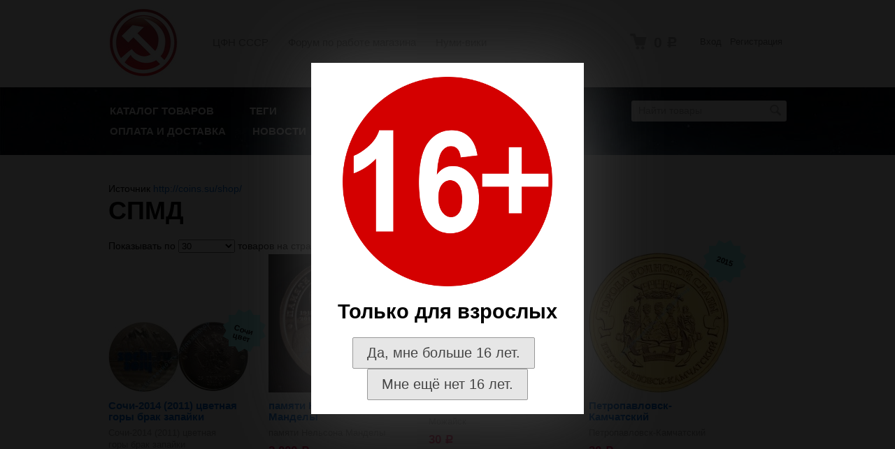

--- FILE ---
content_type: text/html; charset=utf-8
request_url: https://coins.su/shop/brand/%D0%A1%D0%9F%D0%9C%D0%94/
body_size: 19896
content:
<!DOCTYPE html>



<html class="color_scheme_gray">

<head>
    <meta http-equiv="Content-Type" content="text/html; charset=utf-8"/>
    <meta name="viewport" content="width=device-width, initial-scale=1" />

    <title>СПМД</title>
    <meta name="Keywords" content="" />
    <meta name="Description" content="" />
    
    
    
        <link rel="shortcut icon" href="/favicon.ico"/>
            <!-- rss -->
                <link rel="alternate" type="application/rss+xml" title="Магазин ЦФН СССР" href="http://coins.su/shop/news/rss/">           
    <!-- css -->
    <link href="/shop/wa-data/public/site/themes/default/default.css?v3.3.0.1769629001" rel="stylesheet" type="text/css"/>
    <link href="/shop/wa-content/font/ruble/arial/fontface.css" rel="stylesheet" type="text/css">    <link href="/shop/wa-apps/shop/plugins/haggle/vendor/fancyBox/jquery.fancybox.css?8.3.0.1769629001" rel="stylesheet">
<link href="http://coins.su/shop/wa-apps/shop/plugins/copyright//css/copyright.disable_save_image.css" rel="stylesheet">
<link href="http://coins.su/shop/wa-apps/shop/plugins/copyright//css/copyright.additional_text.css" rel="stylesheet">
 
    
    <!-- js -->
    <script type="text/javascript" src="/shop/wa-content/js/jquery/jquery-1.11.1.min.js" ></script>
    <script type="text/javascript" src="/shop/wa-content/js/jquery/jquery-migrate-1.2.1.min.js"></script>
    <script type="text/javascript" src="/shop/wa-data/public/site/themes/default/default.js?v3.3.0.1769629001"></script>

    <script src="/shop/wa-apps/shop/plugins/tocheckout/js/tocheckout.js?1.0.1.1769629001"></script>
<script src="/shop/wa-apps/shop/plugins/alert/js/alertplugin.js?8.3.0.1769629001"></script>
<script src="/shop/wa-apps/shop/plugins/haggle/vendor/fancyBox/jquery.fancybox.pack.js?8.3.0.1769629001"></script>
<script src="http://coins.su/shop/wa-apps/shop/plugins/copyright//js/copyright.disable_save_image.js"></script>
<script src="http://coins.su/shop/wa-apps/shop/plugins/copyright//js/copyright.additional_text.js"></script>
 
    
    <!-- shop app css -->
<link href="/shop/wa-data/public/shop/themes/default/default.shop.css?v3.3.0.1769629001" rel="stylesheet" type="text/css">
<link href="/shop/wa-data/public/shop/themes/default/jquery.bxslider.css?v3.3.0.1769629001" rel="stylesheet" />
<link href="/shop/wa-data/public/shop/themes/default/jquerycountdowntimer/css/jquery.countdownTimer.css" rel="stylesheet" type="text/css">

<!-- js -->
<script type="text/javascript" src="/shop/wa-apps/shop/js/lazy.load.js?v8.3.0.1769629001"></script>
<script type="text/javascript" src="/shop/wa-data/public/shop/themes/default/jquery.bxslider.min.js?v3.3.0.1769629001"></script>
<script type="text/javascript" src="/shop/wa-data/public/shop/themes/default/jquerycountdowntimer/jquery.countdownTimer.min.js?v=1.13.7"></script>
<script type="text/javascript" src="/shop/wa-content/js/jquery-plugins/jquery.cookie.js?v1.13.7"></script>
<script type="text/javascript" src="/shop/wa-data/public/shop/themes/default/default.shop.js?v3.3.0.1769629001"></script>
<script type="text/javascript" src="/shop/wa-content/js/jquery-plugins/jquery.retina.min.js?v1.13.7"></script>
<script type="text/javascript">$(window).load(function() {
    $('.promo img').retina({ force_original_dimensions: false });
    $('.product-list img,.product-info img,.cart img').retina();;
    $('.bestsellers img').retina();
});
</script>



<!-- plugin hook: 'frontend_head' -->

 <script>
                $(function() { $.backtopSet = {"status":"1","bg":"#fb270e","bg2":"#fb270e","border_color":"#100f0f","border_size":"2","border_radius":"10","button_width":"80","button_height":"40","opacity":"1","text_size":"15","text":"\u0412\u0432\u0435\u0440\u0445 \u2191","link_color":"#000000","link_hover":"#dd2d03","position_ver":"b","position_hor":"r","pos_ver":"20","pos_hor":"20","update_time":"1"}});</script>
                <script src='/shop/wa-apps/shop/plugins/backtop/js/BackTop.js'></script>
                <link rel='stylesheet' href='/shop/wa-apps/shop/plugins/backtop/css/BackTop.css'><link rel="stylesheet" href="/shop/wa-apps/shop/plugins/smartsearch/css/themes/base/jquery.ui.all.css">
<link rel="stylesheet" href="/shop/wa-apps/shop/plugins/smartsearch/css/themes/base/jquery.ui.theme.css">
<script type="text/javascript" src="/shop/wa-content/js/jquery-ui/jquery.ui.core.min.js"></script>
<script type="text/javascript" src="/shop/wa-content/js/jquery-ui/jquery.ui.widget.min.js"></script>
<script type="text/javascript" src="/shop/wa-content/js/jquery-ui/jquery.ui.position.min.js"></script>
<script type="text/javascript" src="/shop/wa-content/js/jquery-ui/jquery.ui.autocomplete.min.js"></script>

<style>
    .ui-autocomplete{
        width:  auto !important;
        z-index: 9999 !important;
    }
    .autocomplete_img{
        float: left;
    }
    .autocomplete_content{
        padding-left: 5px;
        float: left;
        width: 300px;
    }
    .autocomplete_clear{
        clear: both
    }
    a.autocomplete_link{
        color: #000000 !important;
    }
    a.autocomplete_link:hover{
        color:  !important;
    }
    .autocomplete_price{
        color: #FF0000;
        font-weight: bold;
    }
</style>

<script>
    jQuery(function ($) {
        $(document).ready(function () {
            if ($("#search").length > 0) {
                $('#search').autocomplete({
                    delay: 500,
                    minLength: parseInt('5'),
                    source: function (request, response) {
                        request.term = request.term.replace(/^\s+|\s+$/g, '');
                        var query = request.term.replace(/\s+/g, '+');
                        $.ajax({
                            url: '/shop/smartsearch/',
                            data: {
                                term: query
                            },
                            type: "GET",
                            dataType: "json",
                            success: function (data) {
                                if (data.status == 'ok') {
                                    var items = $.map(data.data, function (item) {
                                        var img = '';
                                        if (item.img_url) {
                                            img = '<img src="' + item.img_url + '" />';
                                        }
                                        return {
                                            label: item.name,
                                            value: item.name,
                                            url: item.frontend_url,
                                            text: '<div class="autocomplete_img">' + img + '</div>\
                                                <div class="autocomplete_content">\
                                                <span class="autocomplete_name">' + item.name + '</span>\
                                                <span class="autocomplete_price">' + item.price_str + '</span>\
                                                </div>\
                                                <br class="autocomplete_clear"/>'
                                        }
                                    });
                                    response(items);
                                }
                            }
                        });
                    },
                    select: function (event, ui) {
                        location.href = ui.item.url;
                    }
                }).data("autocomplete")._renderMenu = function (ul, items) {
                    $.each(items, function (index, item) {
                        $('<li></li>')
                                .data('item.autocomplete', item)
                                .append('<a href="' + item.url + '">' + item.text + '</a>')
                                .appendTo(ul);
                    });
                };
            }
        });
    });
</script><script>
    $.Tocheckout.redirect_url = '/shop/checkout/';
    $.Tocheckout.init();
</script><script type="text/javascript">var alert_plugin_url="/shop/";</script><script type="text/javascript" src="/shop/wa-apps/shop/plugins/phmask/js/maskedinput.js"></script> 
<script type="text/javascript">
    jQuery(function ($) {
        $(document).on('focus', 'input', function () {
            $('input[name="customer[phone]"],input[name="data[phone]"]').mask("+79999999999");
        });
    });
</script>
<script src='/shop/wa-apps/shop/plugins/pricedown/js/main.js'></script>
		<link rel='stylesheet' href='/shop/wa-apps/shop/plugins/pricedown/css/main.css' /><script type="text/javascript">
    $(document).ready(function () {
        $(document).on('click', '.haggle-button', function () {
            $.fancybox.open({
                href: '/shop/haggle/?product_id=' + $(this).data('product-id'),
                type: 'ajax'
            });
            return false;
        });
    });
</script><script type="text/javascript" src="/shop/wa-apps/shop/plugins/question/js/question.js?v=4.2.0"></script><link href="/shop/wa-apps/shop/plugins/question/css/question.css?v=4.2.0" rel="stylesheet" type="text/css">
    
    <script type="text/javascript">
  var _gaq = _gaq || [];
  _gaq.push(['_setAccount', 'UA-17060926-1']);
  _gaq.push(['_trackPageview']);
 
  (function() {
      var ga = document.createElement('script'); ga.type = 'text/javascript'; ga.async = true;
      ga.src = ('https:' == document.location.protocol ? 'https://ssl' : 'http://www') + '.google-analytics.com/ga.js';
      var s = document.getElementsByTagName('script')[0]; s.parentNode.insertBefore(ga, s);
  })();
</script> 
    
    <!--[if lt IE 9]>
    <script>
    document.createElement('header');
    document.createElement('nav');
    document.createElement('section');
    document.createElement('article');
    document.createElement('aside');
    document.createElement('footer');
    document.createElement('figure');
    document.createElement('hgroup');
    document.createElement('menu');
    </script>
    <![endif]-->
    
</head>
<body>
    <header class="globalheader" style="background-image: url('/shop/wa-data/public/site/themes/default/img/header.jpg');">
    
                
            <!-- GLOBAL NAVIGATION -->
            <div id="globalnav" class="light">
                <div class="container">
                    
                    <h2>
                        <a href="/shop/">
                                                            <img src="/shop/wa-data/public/site/themes/default/img/logo.jpg?v3.3.0.1769629001" alt="Магазин ЦФН СССР" id="logo" />
                                <span>Магазин ЦФН СССР</span>
                                                    </a>
                    </h2>
        
                    <button id="mobile-nav-toggle"><!-- nav toggle for mobile devices --></button>
                    
                    <nav>
            
                                                    <!-- user auth -->
                            <ul class="auth">
                                                        
                                                                    <li><a href="/shop/login/" class="not-visited">Вход</a></li>
                                    <li><a href="/shop/signup/" class="not-visited">Регистрация</a></li>
                                                            </ul>
                                    
                                                    <!-- cart -->
                                                        <div id="cart" class="cart empty">
                                 <a href="/shop/cart/" class="cart-summary">
                                     <i class="cart-icon"></i>
                                     <strong class="cart-total">0 <span class="ruble">Р</span></strong>
                                 </a>
                                 <div id="cart-content">
                                     
                                 </div>
                                 <a href="/shop/cart/" class="cart-to-checkout" style="display: none;">
                                     Посмотреть корзину
                                 </a>
                            </div>
                                                
                        <!-- core site sections (apps) -->
                        <ul class="apps">
                                                                                                                                                                                                                    <li><a href="/forum/">ЦФН СССР</a></li>
                                                                                                                                <li><a href="/forum/index.php?showforum=155">Форум по работе магазина</a></li>
                                                                                                                                <li><a href="http://wiki.coins.su/Заглавная_страница">Нуми-вики</a></li>
                                                                                    </ul>
                        
                    </nav>
                    <div class="clear-both"></div>
                     
                </div>
            </div>
            
        
        <!-- APP NAVIGATION -->
        <div class="container appnav" id="header-container">
            
                    

                <!-- plugin hook: 'frontend_nav' -->
    
                                        
    <!-- product search -->
    <form method="get" action="/shop/search/" class="search">
        <div class="search-wrapper">
            <input id="search" type="search" name="query"  placeholder="Найти товары">
            <button type="submit"></button>
            
        </div>
    </form>

    <ul class="pages flyout-nav">

        
            
                

                <li class="collapsible">
                    <a href="/shop/" class="bold">Каталог товаров</a>
                    <div class="flyout">
                        <div class="container">
                                                            <div class="departments">
                                    <ul class="menu-v"><li class="collapsible"><a href="/shop/category/monety-sssr-i-rf/" title="1. Монеты РИ, СССР, РСФСР, РФ.">1. Монеты РИ, СССР, РСФСР, РФ.</a><ul class="menu-v"><li class="collapsible"><a href="/shop/category/monety-sssr-i-rf/rossijskaja-imperija_gm/" title="Российская Империя">Российская Империя</a><ul class="menu-v"><li><a href="/shop/category/monety-sssr-i-rf/rossijskaja-imperija_gm/dopetrovskaja-rus/" title="Допетровская Русь">Допетровская Русь</a></li><li><a href="/shop/category/monety-sssr-i-rf/rossijskaja-imperija_gm/zolotaja-orda/" title="Золотая Орда">Золотая Орда</a></li><li><a href="/shop/category/monety-sssr-i-rf/rossijskaja-imperija_gm/falshivye-monety/" title="Фальшивые монеты">Фальшивые монеты</a></li><li class="collapsible"><a href="/shop/category/monety-sssr-i-rf/rossijskaja-imperija_gm/obshegosudarstvennye-vypuski/" title="общегосударственные выпуски">общегосударственные выпуски</a><ul class="menu-v"><li><a href="/shop/category/monety-sssr-i-rf/rossijskaja-imperija_gm/obshegosudarstvennye-vypuski/zoloto/" title="золото">золото</a></li><li><a href="/shop/category/monety-sssr-i-rf/rossijskaja-imperija_gm/obshegosudarstvennye-vypuski/med/" title="медь">медь</a></li><li><a href="/shop/category/monety-sssr-i-rf/rossijskaja-imperija_gm/obshegosudarstvennye-vypuski/serebro/" title="серебро">серебро</a></li></ul></li><li><a href="/shop/category/monety-sssr-i-rf/rossijskaja-imperija_gm/okrainy-imperii/" title="окраины Империи">окраины Империи</a></li></ul></li><li><a href="/shop/category/monety-sssr-i-rf/braki_4t/" title="браки, заготовки, пробы">браки, заготовки, пробы</a></li><li><a href="/shop/category/monety-sssr-i-rf/monetovidnye-zhetony/" title="монетовидные жетоны">монетовидные жетоны</a></li><li><a href="/shop/category/monety-sssr-i-rf/rsfsr_6f/" title="монеты РСФСР">монеты РСФСР</a></li><li class="collapsible"><a href="/shop/category/monety-sssr-i-rf/rossijskaja-federacija/" title="монеты Российской Федерации">монеты Российской Федерации</a><ul class="menu-v"><li class="collapsible"><a href="/shop/category/monety-sssr-i-rf/rossijskaja-federacija/-dragmetalnye-jubilejnye-monety/" title=" драгметальные юбилейные монеты"> драгметальные юбилейные монеты</a><ul class="menu-v"><li><a href="/shop/category/monety-sssr-i-rf/rossijskaja-federacija/-dragmetalnye-jubilejnye-monety/1-rubl/" title="1 рубль">1 рубль</a></li><li><a href="/shop/category/monety-sssr-i-rf/rossijskaja-federacija/-dragmetalnye-jubilejnye-monety/2-rublja/" title="2 рубля">2 рубля</a></li><li><a href="/shop/category/monety-sssr-i-rf/rossijskaja-federacija/-dragmetalnye-jubilejnye-monety/25-rublej/" title="25 рублей">25 рублей</a></li><li><a href="/shop/category/monety-sssr-i-rf/rossijskaja-federacija/-dragmetalnye-jubilejnye-monety/3-rublja/" title="3 рубля">3 рубля</a></li></ul></li><li><a href="/shop/category/monety-sssr-i-rf/rossijskaja-federacija/-medno-nikelevye-jubilejnye-monety/" title=" медно-никелевые юбилейные монеты"> медно-никелевые юбилейные монеты</a></li><li><a href="/shop/category/monety-sssr-i-rf/rossijskaja-federacija/1992-2017-pogodovka/" title="1992-2... погодовка">1992-2... погодовка</a></li><li><a href="/shop/category/monety-sssr-i-rf/rossijskaja-federacija/bimetallicheskie-monety/" title="биметаллические монеты, Сочи-2014, ГВС,1812 год, 70 лет Победы и др.">биметаллические монеты, Сочи-2014, ГВС,1812 год, 70 лет Победы и др.</a></li><li><a href="/shop/category/monety-sssr-i-rf/rossijskaja-federacija/aljaska/" title="монеты Аляски">монеты Аляски</a></li><li><a href="/shop/category/monety-sssr-i-rf/rossijskaja-federacija/bashkirija/" title="монеты Башкирии">монеты Башкирии</a></li><li><a href="/shop/category/monety-sssr-i-rf/rossijskaja-federacija/ingushetija/" title="монеты Ингушетии">монеты Ингушетии</a></li><li><a href="/shop/category/monety-sssr-i-rf/rossijskaja-federacija/kalmykij/" title="монеты Калмыкии">монеты Калмыкии</a></li><li><a href="/shop/category/monety-sssr-i-rf/rossijskaja-federacija/saha-jakutija/" title="монеты Саха Якутии">монеты Саха Якутии</a></li><li><a href="/shop/category/monety-sssr-i-rf/rossijskaja-federacija/sahalin-/" title="монеты Сахалина">монеты Сахалина</a></li><li><a href="/shop/category/monety-sssr-i-rf/rossijskaja-federacija/tatarstan_o7/" title="монеты Татарстана">монеты Татарстана</a></li><li><a href="/shop/category/monety-sssr-i-rf/rossijskaja-federacija/tuva/" title="монеты Тувы">монеты Тувы</a></li><li><a href="/shop/category/monety-sssr-i-rf/rossijskaja-federacija/chechnja/" title="монеты Чечни">монеты Чечни</a></li><li class="collapsible"><a href="/shop/category/monety-sssr-i-rf/rossijskaja-federacija/shpicbergen/" title="монеты Шпицбергена">монеты Шпицбергена</a><ul class="menu-v"><li><a href="/shop/category/monety-sssr-i-rf/rossijskaja-federacija/shpicbergen/vtoraja-mirovaja-vojna/" title="Вторая Мировая Война">Вторая Мировая Война</a></li><li><a href="/shop/category/monety-sssr-i-rf/rossijskaja-federacija/shpicbergen/fauna/" title="Фауна">Фауна</a></li></ul></li><li><a href="/shop/category/monety-sssr-i-rf/rossijskaja-federacija/juzhnaja-osetija/" title="монеты Южной Осетии">монеты Южной Осетии</a></li></ul></li><li class="collapsible"><a href="/shop/category/monety-sssr-i-rf/sssr_uf/" title="монеты СССР">монеты СССР</a><ul class="menu-v"><li class="collapsible"><a href="/shop/category/monety-sssr-i-rf/sssr_uf/1924-1992-pogodovka/" title="1924-1992 погодовка">1924-1992 погодовка</a><ul class="menu-v"><li><a href="/shop/category/monety-sssr-i-rf/sssr_uf/1924-1992-pogodovka/1-kopejka/" title="1 копейка">1 копейка</a></li><li><a href="/shop/category/monety-sssr-i-rf/sssr_uf/1924-1992-pogodovka/1-rubl_2i/" title="1 рубль">1 рубль</a></li><li><a href="/shop/category/monety-sssr-i-rf/sssr_uf/1924-1992-pogodovka/10-kopeek/" title="10 копеек">10 копеек</a></li><li><a href="/shop/category/monety-sssr-i-rf/sssr_uf/1924-1992-pogodovka/10-rublej/" title="10 рублей">10 рублей</a></li><li><a href="/shop/category/monety-sssr-i-rf/sssr_uf/1924-1992-pogodovka/15-kopeek/" title="15 копеек">15 копеек</a></li><li><a href="/shop/category/monety-sssr-i-rf/sssr_uf/1924-1992-pogodovka/2-kopejki/" title="2 копейки">2 копейки</a></li><li><a href="/shop/category/monety-sssr-i-rf/sssr_uf/1924-1992-pogodovka/20-kopeek/" title="20 копеек">20 копеек</a></li><li><a href="/shop/category/monety-sssr-i-rf/sssr_uf/1924-1992-pogodovka/3-kopejki/" title="3 копейки">3 копейки</a></li><li><a href="/shop/category/monety-sssr-i-rf/sssr_uf/1924-1992-pogodovka/5-kopeek/" title="5 копеек">5 копеек</a></li><li><a href="/shop/category/monety-sssr-i-rf/sssr_uf/1924-1992-pogodovka/5-rublej/" title="5 рублей">5 рублей</a></li><li><a href="/shop/category/monety-sssr-i-rf/sssr_uf/1924-1992-pogodovka/50-kopeek/" title="50 копеек">50 копеек</a></li><li><a href="/shop/category/monety-sssr-i-rf/sssr_uf/1924-1992-pogodovka/nabory-gosbanka-sssr/" title="наборы ГосБанка СССР">наборы ГосБанка СССР</a></li><li><a href="/shop/category/monety-sssr-i-rf/sssr_uf/1924-1992-pogodovka/polkopejki/" title="полкопейки">полкопейки</a></li></ul></li><li><a href="/shop/category/monety-sssr-i-rf/sssr_uf/dragmetalnye-jubilejnye-monety/" title="драгметальные юбилейные монеты">драгметальные юбилейные монеты</a></li><li><a href="/shop/category/monety-sssr-i-rf/sssr_uf/medno-nikelevye-jubilejnye-monety/" title="медно-никелевые юбилейные монеты">медно-никелевые юбилейные монеты</a></li><li><a href="/shop/category/monety-sssr-i-rf/sssr_uf/olimpiada-80/" title="монеты Олимпиада-80 серебро">монеты Олимпиада-80 серебро</a></li><li><a href="/shop/category/monety-sssr-i-rf/sssr_uf/shpicbergen_i1/" title="монеты Шпицбергена">монеты Шпицбергена</a></li></ul></li></ul></li><li class="collapsible"><a href="/shop/category/monety/" title="2. Монеты мира">2. Монеты мира</a><ul class="menu-v"><li class="collapsible"><a href="/shop/category/monety/16-chast-sushi/" title="1/6 часть суши, без СССР">1/6 часть суши, без СССР</a><ul class="menu-v"><li class="collapsible"><a href="/shop/category/monety/16-chast-sushi/sng/" title="Монеты стран постсоветского пространства">Монеты стран постсоветского пространства</a><ul class="menu-v"><li><a href="/shop/category/monety/16-chast-sushi/sng/monety-azerbajdzhana/" title="монеты Азербайджана">монеты Азербайджана</a></li><li><a href="/shop/category/monety/16-chast-sushi/sng/armenija/" title="монеты Армении">монеты Армении</a></li><li><a href="/shop/category/monety/16-chast-sushi/sng/belarus/" title="монеты Беларуси">монеты Беларуси</a></li><li><a href="/shop/category/monety/16-chast-sushi/sng/gruzija/" title="монеты Грузии">монеты Грузии</a></li><li><a href="/shop/category/monety/16-chast-sushi/sng/kazahstan/" title="монеты Казахстана">монеты Казахстана</a></li><li><a href="/shop/category/monety/16-chast-sushi/sng/kirgizija/" title="монеты Киргизии">монеты Киргизии</a></li><li><a href="/shop/category/monety/16-chast-sushi/sng/latvija/" title="монеты Латвии">монеты Латвии</a></li><li><a href="/shop/category/monety/16-chast-sushi/sng/litva/" title="монеты Литвы">монеты Литвы</a></li><li><a href="/shop/category/monety/16-chast-sushi/sng/moldavija/" title="монеты Молдавии">монеты Молдавии</a></li><li><a href="/shop/category/monety/16-chast-sushi/sng/nagornyj-karabah/" title="монеты Нагорного Карабаха">монеты Нагорного Карабаха</a></li><li><a href="/shop/category/monety/16-chast-sushi/sng/pridnestrove/" title="монеты Приднестровья">монеты Приднестровья</a></li><li><a href="/shop/category/monety/16-chast-sushi/sng/tadzhikistan/" title="монеты Таджикистана">монеты Таджикистана</a></li><li><a href="/shop/category/monety/16-chast-sushi/sng/turkmenistan/" title="монеты Туркменистана">монеты Туркменистана</a></li><li class="collapsible"><a href="/shop/category/monety/16-chast-sushi/sng/uzbekistan/" title="монеты Узбекистана">монеты Узбекистана</a><ul class="menu-v"><li><a href="/shop/category/monety/16-chast-sushi/sng/uzbekistan/sovremennyj-uzbekistan/" title="Современный Узбекистан">Современный Узбекистан</a></li><li><a href="/shop/category/monety/16-chast-sushi/sng/uzbekistan/monety-obrashavshiesja-do-sssr-na-territorii-uzbekistana/" title="монеты, обращавшиеся до СССР на территории Узбекистана">монеты, обращавшиеся до СССР на территории Узбекистана</a></li></ul></li><li class="collapsible"><a href="/shop/category/monety/16-chast-sushi/sng/ukraina/" title="монеты Украины">монеты Украины</a><ul class="menu-v"><li><a href="/shop/category/monety/16-chast-sushi/sng/ukraina/iz-dragmetallov/" title="из драгметаллов">из драгметаллов</a></li></ul></li><li class="collapsible"><a href="/shop/category/monety/16-chast-sushi/sng/estonija/" title="монеты Эстонии">монеты Эстонии</a><ul class="menu-v"><li><a href="/shop/category/monety/16-chast-sushi/sng/estonija/saaremjaa/" title="Сааремяа">Сааремяа</a></li></ul></li></ul></li></ul></li><li class="collapsible"><a href="/shop/category/monety/avstralija-i-okeanija/" title="Австралия и Океания">Австралия и Океания</a><ul class="menu-v"><li><a href="/shop/category/monety/avstralija-i-okeanija/avstralija/" title="Австралия">Австралия</a></li><li><a href="/shop/category/monety/avstralija-i-okeanija/kokosovy-ostrova/" title="Кокосовы острова">Кокосовы острова</a></li><li><a href="/shop/category/monety/avstralija-i-okeanija/nauru/" title="Науру">Науру</a></li><li><a href="/shop/category/monety/avstralija-i-okeanija/niue/" title="Ниуэ">Ниуэ</a></li><li><a href="/shop/category/monety/avstralija-i-okeanija/palau/" title="Палау">Палау</a></li></ul></li><li class="collapsible"><a href="/shop/category/monety/azija/" title="Азия">Азия</a><ul class="menu-v"><li><a href="/shop/category/monety/azija/britanskaja-palestina/" title="Британская Палестина">Британская Палестина</a></li><li><a href="/shop/category/monety/azija/vetnam/" title="Вьетнам">Вьетнам</a></li><li><a href="/shop/category/monety/azija/gonkong/" title="Гонконг">Гонконг</a></li><li><a href="/shop/category/monety/azija/izrail/" title="Израиль">Израиль</a></li><li><a href="/shop/category/monety/azija/indiya/" title="Индия">Индия</a></li><li><a href="/shop/category/monety/azija/indoneziya/" title="Индонезия">Индонезия</a></li><li><a href="/shop/category/monety/azija/iran/" title="Иран">Иран</a></li><li><a href="/shop/category/monety/azija/jemen/" title="Йемен">Йемен</a></li><li><a href="/shop/category/monety/azija/knr/" title="КНР">КНР</a></li><li><a href="/shop/category/monety/azija/koreja-severnaja/" title="Корея Северная">Корея Северная</a></li><li><a href="/shop/category/monety/azija/livan/" title="Ливан">Ливан</a></li><li><a href="/shop/category/monety/azija/malayziya/" title="Малайзия">Малайзия</a></li><li><a href="/shop/category/monety/azija/mongolija/" title="Монголия">Монголия</a></li><li><a href="/shop/category/monety/azija/nepal/" title="Непал">Непал</a></li><li><a href="/shop/category/monety/azija/oae/" title="ОАЭ">ОАЭ</a></li><li><a href="/shop/category/monety/azija/oman/" title="Оман">Оман</a></li><li><a href="/shop/category/monety/azija/singapur/" title="Сингапур">Сингапур</a></li><li><a href="/shop/category/monety/azija/tajland/" title="Тайланд">Тайланд</a></li><li><a href="/shop/category/monety/azija/turcija/" title="Турция">Турция</a></li><li><a href="/shop/category/monety/azija/japonija/" title="Япония">Япония</a></li></ul></li><li class="collapsible"><a href="/shop/category/monety/antarkticheskie-territorii/" title="Антарктические Территории">Антарктические Территории</a><ul class="menu-v"><li><a href="/shop/category/monety/antarkticheskie-territorii/kergelen/" title="Кергелен">Кергелен</a></li><li><a href="/shop/category/monety/antarkticheskie-territorii/kroze/" title="Крозе">Крозе</a></li><li><a href="/shop/category/monety/antarkticheskie-territorii/francuzskie-antarkticheskie-territorii/" title="Французские Антарктические Территории">Французские Антарктические Территории</a></li></ul></li><li class="collapsible"><a href="/shop/category/monety/afrika/" title="Африка">Африка</a><ul class="menu-v"><li><a href="/shop/category/monety/afrika/benin/" title="Бенин">Бенин</a></li><li><a href="/shop/category/monety/afrika/gvineja/" title="Гвинея-Биссау">Гвинея-Биссау</a></li><li><a href="/shop/category/monety/afrika/demokraticheskaja-respublika-kongo-belgijskoe-kongo/" title="Демократическая Республика Конго (Киншаса) (Бельгийское Конго)">Демократическая Республика Конго (Киншаса) (Бельгийское Конго)</a></li><li><a href="/shop/category/monety/afrika/egipet/" title="Египет">Египет</a></li><li><a href="/shop/category/monety/afrika/kamerun/" title="Камерун">Камерун</a></li><li><a href="/shop/category/monety/afrika/liberija/" title="Либерия">Либерия</a></li><li><a href="/shop/category/monety/afrika/mauritanie/" title="Мавритания">Мавритания</a></li><li><a href="/shop/category/monety/afrika/malavi/" title="Малави">Малави</a></li><li><a href="/shop/category/monety/afrika/marokko/" title="Марокко">Марокко</a></li><li><a href="/shop/category/monety/afrika/mozambik/" title="Мозамбик">Мозамбик</a></li><li><a href="/shop/category/monety/afrika/nemeckaja-ost-afrika/" title="Немецкая Ост-Африка">Немецкая Ост-Африка</a></li><li><a href="/shop/category/monety/afrika/san-tome-i-prinsipi/" title="Сан Томе и Принсипи">Сан Томе и Принсипи</a></li><li><a href="/shop/category/monety/afrika/somali/" title="Сомали">Сомали</a></li><li><a href="/shop/category/monety/afrika/togo/" title="Того">Того</a></li><li><a href="/shop/category/monety/afrika/tunis/" title="Тунис">Тунис</a></li><li><a href="/shop/category/monety/afrika/uganda/" title="Уганда">Уганда</a></li><li><a href="/shop/category/monety/afrika/car/" title="ЦАР">ЦАР</a></li></ul></li><li class="collapsible"><a href="/shop/category/monety/virtualnye-strany/" title="Виртуальные страны">Виртуальные страны</a><ul class="menu-v"><li><a href="/shop/category/monety/virtualnye-strany/kurdistan_al/" title="Курдистан">Курдистан</a></li></ul></li><li class="collapsible"><a href="/shop/category/monety/evropa/" title="Европа">Европа</a><ul class="menu-v"><li><a href="/shop/category/monety/evropa/preeuro/" title="Общеевропейские">Общеевропейские</a></li><li><a href="/shop/category/monety/evropa/avstrija/" title="Австрия">Австрия</a></li><li><a href="/shop/category/monety/evropa/azorskie-ostrova/" title="Азорские острова">Азорские острова</a></li><li><a href="/shop/category/monety/evropa/albanija/" title="Албания">Албания</a></li><li><a href="/shop/category/monety/evropa/andorra/" title="Андорра">Андорра</a></li><li><a href="/shop/category/monety/evropa/belgija/" title="Бельгия">Бельгия</a></li><li><a href="/shop/category/monety/evropa/bolgarija/" title="Болгария">Болгария</a></li><li><a href="/shop/category/monety/evropa/velikobritanija/" title="Великобритания">Великобритания</a></li><li><a href="/shop/category/monety/evropa/vengrija/" title="Венгрия">Венгрия</a></li><li><a href="/shop/category/monety/evropa/gdr/" title="ГДР">ГДР</a></li><li><a href="/shop/category/monety/evropa/germanija/" title="Германия">Германия</a></li><li><a href="/shop/category/monety/evropa/gernsi/" title="Гернси">Гернси</a></li><li><a href="/shop/category/monety/evropa/gibraltar/" title="Гибралтар">Гибралтар</a></li><li><a href="/shop/category/monety/evropa/grenlandija/" title="Гренландия">Гренландия</a></li><li><a href="/shop/category/monety/evropa/danija/" title="Дания">Дания</a></li><li><a href="/shop/category/monety/evropa/dzhersi/" title="Джерси">Джерси</a></li><li class="collapsible"><a href="/shop/category/monety/evropa/italija/" title="Италия">Италия</a><ul class="menu-v"><li><a href="/shop/category/monety/evropa/italija/gorodskie-vypuski-italii/" title="городские выпуски Италии">городские выпуски Италии</a></li></ul></li><li><a href="/shop/category/monety/evropa/kipr/" title="Кипр">Кипр</a></li><li><a href="/shop/category/monety/evropa/makedonija/" title="Македония">Македония</a></li><li><a href="/shop/category/monety/evropa/men-ostrov/" title="Мэн остров">Мэн остров</a></li><li><a href="/shop/category/monety/evropa/niderlandy/" title="Нидерланды">Нидерланды</a></li><li><a href="/shop/category/monety/evropa/norvegija/" title="Норвегия">Норвегия</a></li><li><a href="/shop/category/monety/evropa/polsha/" title="Польша">Польша</a></li><li><a href="/shop/category/monety/evropa/portugalija/" title="Португалия">Португалия</a></li><li><a href="/shop/category/monety/evropa/rumynija/" title="Румыния">Румыния</a></li><li><a href="/shop/category/monety/evropa/san-marino/" title="Сан Марино">Сан Марино</a></li><li><a href="/shop/category/monety/evropa/serbiya/" title="Сербия">Сербия</a></li><li><a href="/shop/category/monety/evropa/farerskie-ostrova/" title="Фарерские острова">Фарерские острова</a></li><li><a href="/shop/category/monety/evropa/finljandija/" title="Финляндия">Финляндия</a></li><li><a href="/shop/category/monety/evropa/francija/" title="Франция">Франция</a></li><li><a href="/shop/category/monety/evropa/horvatija/" title="Хорватия">Хорватия</a></li><li><a href="/shop/category/monety/evropa/chehija-chehoslovakija-chsfr/" title="Чехия, Чехословакия, ЧСФР">Чехия, Чехословакия, ЧСФР</a></li><li><a href="/shop/category/monety/evropa/shvejcarija/" title="Швейцария">Швейцария</a></li></ul></li><li class="collapsible"><a href="/shop/category/monety/severnaja-amerika/" title="Северная Америка">Северная Америка</a><ul class="menu-v"><li><a href="/shop/category/monety/severnaja-amerika/kanada/" title="Канада">Канада</a></li><li class="collapsible"><a href="/shop/category/monety/severnaja-amerika/ssha/" title="США">США</a><ul class="menu-v"><li><a href="/shop/category/monety/severnaja-amerika/ssha/1-dollar/" title="1 доллар">1 доллар</a></li><li><a href="/shop/category/monety/severnaja-amerika/ssha/1-cent/" title="1 цент">1 цент</a></li><li><a href="/shop/category/monety/severnaja-amerika/ssha/25-centov/" title="25 центов">25 центов</a></li><li><a href="/shop/category/monety/severnaja-amerika/ssha/50-centov/" title="50 центов">50 центов</a></li></ul></li></ul></li><li class="collapsible"><a href="/shop/category/monety/centralnaja-amerika/" title="Центральная Америка+Карибский бассейн">Центральная Америка+Карибский бассейн</a><ul class="menu-v"><li><a href="/shop/category/monety/centralnaja-amerika/bermudy/" title="Бермуды">Бермуды</a></li><li><a href="/shop/category/monety/centralnaja-amerika/virginskie-ostrova/" title="Виргинские острова">Виргинские острова</a></li><li><a href="/shop/category/monety/centralnaja-amerika/gvatemala/" title="Гватемала">Гватемала</a></li><li><a href="/shop/category/monety/centralnaja-amerika/gonduras/" title="Гондурас">Гондурас</a></li><li><a href="/shop/category/monety/centralnaja-amerika/kuba/" title="Куба">Куба</a></li><li><a href="/shop/category/monety/centralnaja-amerika/sen-barrtolomju/" title="Сен-Бартоломью">Сен-Бартоломью</a></li><li><a href="/shop/category/monety/centralnaja-amerika/tristan-da-kunja/" title="Тристан-да-Кунья">Тристан-да-Кунья</a></li></ul></li><li class="collapsible"><a href="/shop/category/monety/juzhnaja-amerika/" title="Южная Америка">Южная Америка</a><ul class="menu-v"><li class="collapsible"><a href="/shop/category/monety/juzhnaja-amerika/kolumbija/" title="Колумбия">Колумбия</a><ul class="menu-v"><li><a href="/shop/category/monety/juzhnaja-amerika/kolumbija/leprozorij/" title="Лепрозорий">Лепрозорий</a></li></ul></li><li><a href="/shop/category/monety/juzhnaja-amerika/peru/" title="Перу">Перу</a></li><li><a href="/shop/category/monety/juzhnaja-amerika/folklendskie-ostrova/" title="Фолклендские острова">Фолклендские острова</a></li></ul></li><li><a href="/shop/category/monety/inoplanetnye/" title="инопланетные">инопланетные</a></li><li><a href="/shop/category/monety/nabory-monet-vsego-mira/" title="наборы монет всего мира">наборы монет всего мира</a></li></ul></li><li class="collapsible"><a href="/shop/category/aksessuary/" title="3. Аксессуары">3. Аксессуары</a><ul class="menu-v"><li><a href="/shop/category/aksessuary/vesy/" title="Весы">Весы</a></li><li><a href="/shop/category/aksessuary/aksessuary-hartberger/" title="аксессуары Hartberger">аксессуары Hartberger</a></li><li class="collapsible"><a href="/shop/category/aksessuary/aksessuary-importa/" title="аксессуары Importa">аксессуары Importa</a><ul class="menu-v"><li><a href="/shop/category/aksessuary/aksessuary-importa/albomy_71/" title="альбомы">альбомы</a></li><li><a href="/shop/category/aksessuary/aksessuary-importa/kljassery-dlja-marok_em/" title="кляссеры для марок">кляссеры для марок</a></li><li><a href="/shop/category/aksessuary/aksessuary-importa/listy-dlja-monet-v-holderah/" title="листы для монет в холдерах">листы для монет в холдерах</a></li><li><a href="/shop/category/aksessuary/aksessuary-importa/prokladki/" title="разделители">разделители</a></li><li><a href="/shop/category/aksessuary/aksessuary-importa/holdery_wg/" title="холдеры">холдеры</a></li></ul></li><li class="collapsible"><a href="/shop/category/aksessuary/aksessuary-leuchtturm/" title="аксессуары Leuchtturm">аксессуары Leuchtturm</a><ul class="menu-v"><li class="collapsible"><a href="/shop/category/aksessuary/aksessuary-leuchtturm/albomy-korochki/" title="Альбомы (корочки)">Альбомы (корочки)</a><ul class="menu-v"><li><a href="/shop/category/aksessuary/aksessuary-leuchtturm/albomy-korochki/raznoe/" title="разное">разное</a></li><li><a href="/shop/category/aksessuary/aksessuary-leuchtturm/albomy-korochki/format-numis/" title="формат Numis">формат Numis</a></li><li><a href="/shop/category/aksessuary/aksessuary-leuchtturm/albomy-korochki/format-optima/" title="формат Optima">формат Optima</a></li><li><a href="/shop/category/aksessuary/aksessuary-leuchtturm/albomy-korochki/format-vario/" title="формат Vario">формат Vario</a></li></ul></li><li class="collapsible"><a href="/shop/category/aksessuary/aksessuary-leuchtturm/boksy-dlja-monet-i-kofry-dlja-boksov/" title="Боксы для монет и кофры для боксов">Боксы для монет и кофры для боксов</a><ul class="menu-v"><li><a href="/shop/category/aksessuary/aksessuary-leuchtturm/boksy-dlja-monet-i-kofry-dlja-boksov/boksy-dlja-monet-derevjannye/" title="боксы для монет деревянные">боксы для монет деревянные</a></li><li><a href="/shop/category/aksessuary/aksessuary-leuchtturm/boksy-dlja-monet-i-kofry-dlja-boksov/boksy-dlja-monet/" title="боксы для монет пластиковые">боксы для монет пластиковые</a></li><li><a href="/shop/category/aksessuary/aksessuary-leuchtturm/boksy-dlja-monet-i-kofry-dlja-boksov/kofry-dlja-boksov/" title="кофры для боксов">кофры для боксов</a></li><li><a href="/shop/category/aksessuary/aksessuary-leuchtturm/boksy-dlja-monet-i-kofry-dlja-boksov/tryohetazhnye-jashiki-dlja-monet/" title="трёхэтажные ящики для монет">трёхэтажные ящики для монет</a></li></ul></li><li class="collapsible"><a href="/shop/category/aksessuary/aksessuary-leuchtturm/kapsuly-leuchtturm/" title="Капсулы Leuchtturm">Капсулы Leuchtturm</a><ul class="menu-v"><li><a href="/shop/category/aksessuary/aksessuary-leuchtturm/kapsuly-leuchtturm/kapsuly-everslab/" title="капсулы EVERSLAB">капсулы EVERSLAB</a></li><li><a href="/shop/category/aksessuary/aksessuary-leuchtturm/kapsuly-leuchtturm/kapsuly-kvadratnye-quadrum/" title="капсулы квадратные Quadrum">капсулы квадратные Quadrum</a></li><li><a href="/shop/category/aksessuary/aksessuary-leuchtturm/kapsuly-leuchtturm/kapsuly/" title="капсулы круглые">капсулы круглые</a></li></ul></li><li class="collapsible"><a href="/shop/category/aksessuary/aksessuary-leuchtturm/listy/" title="листы">листы</a><ul class="menu-v"><li class="collapsible"><a href="/shop/category/aksessuary/aksessuary-leuchtturm/listy/listy-dlja-bon/" title="листы для бон">листы для бон</a><ul class="menu-v"><li><a href="/shop/category/aksessuary/aksessuary-leuchtturm/listy/listy-dlja-bon/format-grande/" title="формат Grande">формат Grande</a></li><li><a href="/shop/category/aksessuary/aksessuary-leuchtturm/listy/listy-dlja-bon/format-max/" title="формат MAX">формат MAX</a></li><li><a href="/shop/category/aksessuary/aksessuary-leuchtturm/listy/listy-dlja-bon/format-numis_jc/" title="формат Numis">формат Numis</a></li><li><a href="/shop/category/aksessuary/aksessuary-leuchtturm/listy/listy-dlja-bon/format-optima_b1/" title="формат Optima">формат Optima</a></li><li><a href="/shop/category/aksessuary/aksessuary-leuchtturm/listy/listy-dlja-bon/format-vario_0n/" title="формат Vario">формат Vario</a></li></ul></li><li><a href="/shop/category/aksessuary/aksessuary-leuchtturm/listy/listy-dlja-kartochek/" title="листы для карточек">листы для карточек</a></li><li class="collapsible"><a href="/shop/category/aksessuary/aksessuary-leuchtturm/listy/listy-dlja-monet/" title="листы для монет">листы для монет</a><ul class="menu-v"><li><a href="/shop/category/aksessuary/aksessuary-leuchtturm/listy/listy-dlja-monet/format-grande_jk/" title="формат Grande">формат Grande</a></li><li><a href="/shop/category/aksessuary/aksessuary-leuchtturm/listy/listy-dlja-monet/format-numis_g2/" title="формат Numis">формат Numis</a></li><li><a href="/shop/category/aksessuary/aksessuary-leuchtturm/listy/listy-dlja-monet/format-optima_n8/" title="формат Optima">формат Optima</a></li><li><a href="/shop/category/aksessuary/aksessuary-leuchtturm/listy/listy-dlja-monet/format-vario_gg/" title="формат Vario">формат Vario</a></li></ul></li></ul></li><li><a href="/shop/category/aksessuary/aksessuary-leuchtturm/lupy/" title="лупы и микроскопы">лупы и микроскопы</a></li><li><a href="/shop/category/aksessuary/aksessuary-leuchtturm/pincety/" title="пинцеты">пинцеты</a></li><li><a href="/shop/category/aksessuary/aksessuary-leuchtturm/planshety-pod-monety-i-kejsy-dlja-planshetov/" title="планшеты под монеты и кейсы для планшетов">планшеты под монеты и кейсы для планшетов</a></li><li><a href="/shop/category/aksessuary/aksessuary-leuchtturm/razdeliteliprokladki/" title="разделители/прокладки">разделители/прокладки</a></li><li><a href="/shop/category/aksessuary/aksessuary-leuchtturm/raznoe_gj/" title="разное">разное</a></li><li class="collapsible"><a href="/shop/category/aksessuary/aksessuary-leuchtturm/holdery/" title="холдеры">холдеры</a><ul class="menu-v"><li><a href="/shop/category/aksessuary/aksessuary-leuchtturm/holdery/fasovka-100-shtuk/" title="фасовка 100 штук">фасовка 100 штук</a></li><li><a href="/shop/category/aksessuary/aksessuary-leuchtturm/holdery/fasovka-25-shtuk/" title="фасовка 25 штук">фасовка 25 штук</a></li><li><a href="/shop/category/aksessuary/aksessuary-leuchtturm/holdery/fasovka-50-shtuk/" title="фасовка 50 штук">фасовка 50 штук</a></li></ul></li><li><a href="/shop/category/aksessuary/aksessuary-leuchtturm/chistjashie-sredstva_qx/" title="чистящие средства">чистящие средства</a></li></ul></li><li class="collapsible"><a href="/shop/category/aksessuary/aksessuary-lindner/" title="аксессуары Lindner">аксессуары Lindner</a><ul class="menu-v"><li><a href="/shop/category/aksessuary/aksessuary-lindner/boksy/" title="Боксы">Боксы</a></li><li><a href="/shop/category/aksessuary/aksessuary-lindner/kapsuly_wj/" title="капсулы Lindner">капсулы Lindner</a></li><li><a href="/shop/category/aksessuary/aksessuary-lindner/chistjashie-sredstva/" title="чистящие средства">чистящие средства</a></li></ul></li><li class="collapsible"><a href="/shop/category/aksessuary/aksessuary-prinz/" title="аксессуары Prinz">аксессуары Prinz</a><ul class="menu-v"><li><a href="/shop/category/aksessuary/aksessuary-prinz/albomy-dldja-marok/" title="альбомы для марок">альбомы для марок</a></li></ul></li><li class="collapsible"><a href="/shop/category/aksessuary/aksessuary-ot-coinssu/" title="аксессуары от Coins.su">аксессуары от Coins.su</a><ul class="menu-v"><li class="collapsible"><a href="/shop/category/aksessuary/aksessuary-ot-coinssu/albomy/" title="альбомы">альбомы</a><ul class="menu-v"><li><a href="/shop/category/aksessuary/aksessuary-ot-coinssu/albomy/karmannye/" title="карманные">карманные</a></li><li><a href="/shop/category/aksessuary/aksessuary-ot-coinssu/albomy/kartonnye/" title="картонные">картонные</a></li><li><a href="/shop/category/aksessuary/aksessuary-ot-coinssu/albomy/format-numis_tv/" title="формат Нумис">формат Нумис</a></li><li><a href="/shop/category/aksessuary/aksessuary-ot-coinssu/albomy/format-optima_q4/" title="формат Оптима">формат Оптима</a></li></ul></li><li><a href="/shop/category/aksessuary/aksessuary-ot-coinssu/kapsuly_m3/" title="капсулы">капсулы</a></li><li class="collapsible"><a href="/shop/category/aksessuary/aksessuary-ot-coinssu/listy_85/" title="листы">листы</a><ul class="menu-v"><li><a href="/shop/category/aksessuary/aksessuary-ot-coinssu/listy_85/listy-dlja-bon_91/" title="Листы для бон">Листы для бон</a></li><li><a href="/shop/category/aksessuary/aksessuary-ot-coinssu/listy_85/listy-dlja-monet_h3/" title="Листы для монет">Листы для монет</a></li><li><a href="/shop/category/aksessuary/aksessuary-ot-coinssu/listy_85/prokladki-razdeliteli/" title="Прокладки (разделители)">Прокладки (разделители)</a></li><li><a href="/shop/category/aksessuary/aksessuary-ot-coinssu/listy_85/listy-dlja-medalej-i-sochi/" title="листы для медалей,Сочи,значков">листы для медалей,Сочи,значков</a></li></ul></li><li><a href="/shop/category/aksessuary/aksessuary-ot-coinssu/lupy_5d/" title="лупы">лупы</a></li><li><a href="/shop/category/aksessuary/aksessuary-ot-coinssu/holdery_ll/" title="холдеры">холдеры</a></li></ul></li><li><a href="/shop/category/aksessuary/suvenirka/" title="сувенирная продукция">сувенирная продукция</a></li></ul></li><li class="collapsible"><a href="/shop/category/bony/" title="4. Боны">4. Боны</a><ul class="menu-v"><li><a href="/shop/category/bony/inostrannye/" title="иностранные">иностранные</a></li><li class="collapsible"><a href="/shop/category/bony/otechestvennye/" title="отечественные">отечественные</a><ul class="menu-v"><li><a href="/shop/category/bony/otechestvennye/rsfsr-sssr/" title="Временное Правительство-РСФСР-СССР">Временное Правительство-РСФСР-СССР</a></li><li><a href="/shop/category/bony/otechestvennye/grazhdanskaja-vojna/" title="Гражданская Война, окраины Империи">Гражданская Война, окраины Империи</a></li><li><a href="/shop/category/bony/otechestvennye/rossijskaja-imperija/" title="Российская Империя">Российская Империя</a></li><li class="collapsible"><a href="/shop/category/bony/otechestvennye/respubliki-byvshego-sssr/" title="республики бывшего СССР ">республики бывшего СССР </a><ul class="menu-v"><li><a href="/shop/category/bony/otechestvennye/respubliki-byvshego-sssr/mmm/" title="МММ">МММ</a></li></ul></li></ul></li></ul></li><li class="collapsible"><a href="/shop/category/literatura/" title="5. Литература">5. Литература</a><ul class="menu-v"><li><a href="/shop/category/literatura/aukcionniki/" title="Аукционники">Аукционники</a></li><li><a href="/shop/category/literatura/katalogi/" title="Каталоги">Каталоги</a></li><li><a href="/shop/category/literatura/periodicheskie-izdanija/" title="Периодические издания">Периодические издания</a></li></ul></li><li class="collapsible"><a href="/shop/category/medali/" title="6. Медали и жетоны">6. Медали и жетоны</a><ul class="menu-v"><li><a href="/shop/category/medali/sexeuros-16/" title="sexEuros  16+!">sexEuros  16+!</a></li><li><a href="/shop/category/medali/bankovskie-suveniry/" title="Банковские сувениры">Банковские сувениры</a></li><li><a href="/shop/category/medali/zhetony/" title="жетоны">жетоны</a></li><li class="collapsible"><a href="/shop/category/medali/nastolnye/" title="настольные и подарочные">настольные и подарочные</a><ul class="menu-v"><li><a href="/shop/category/medali/nastolnye/psevdomonety/" title="псевдомонеты">псевдомонеты</a></li></ul></li></ul></li><li class="collapsible"><a href="/shop/category/marki/" title="7. Марки">7. Марки</a><ul class="menu-v"><li><a href="/shop/category/marki/sssr/" title="СССР">СССР</a></li><li><a href="/shop/category/marki/inostrannye_9i/" title="иностранные">иностранные</a></li><li><a href="/shop/category/marki/konverty-i-otkrytki/" title="конверты и открытки">конверты и открытки</a></li><li><a href="/shop/category/marki/fantasticheskie-vypuski/" title="фантастические выпуски">фантастические выпуски</a></li></ul></li><li class="collapsible"><a href="/shop/category/sertifikaty-korobki/" title="8. Сертификаты, коробки">8. Сертификаты, коробки</a><ul class="menu-v"><li class="collapsible"><a href="/shop/category/sertifikaty-korobki/sartifikaty-i-korobki-pod-monety-stran-rf/" title="Сертификаты и коробки под монеты РФ">Сертификаты и коробки под монеты РФ</a><ul class="menu-v"><li><a href="/shop/category/sertifikaty-korobki/sartifikaty-i-korobki-pod-monety-stran-rf/imennye-rodnye-korobki-banka-rf/" title="именные (родные) коробки Банка РФ">именные (родные) коробки Банка РФ</a></li><li><a href="/shop/category/sertifikaty-korobki/sartifikaty-i-korobki-pod-monety-stran-rf/sertifikaty_80/" title="сертификаты под монеты РФ">сертификаты под монеты РФ</a></li></ul></li><li class="collapsible"><a href="/shop/category/sertifikaty-korobki/sartifikaty-i-korobki-pod-monety-stran-sssr/" title="Сертификаты и коробки под монеты СССР">Сертификаты и коробки под монеты СССР</a><ul class="menu-v"><li><a href="/shop/category/sertifikaty-korobki/sartifikaty-i-korobki-pod-monety-stran-sssr/imennye-rodnye-korobki-banka-sssr/" title="именные (родные) коробки Банка СССР">именные (родные) коробки Банка СССР</a></li><li><a href="/shop/category/sertifikaty-korobki/sartifikaty-i-korobki-pod-monety-stran-sssr/sertifikaty/" title="сертификаты к монетам СССР">сертификаты к монетам СССР</a></li></ul></li><li class="collapsible"><a href="/shop/category/sertifikaty-korobki/sartifikaty-i-korobki-pod-monety-stran-sng/" title="Сертификаты и коробки под монеты стран СНГ">Сертификаты и коробки под монеты стран СНГ</a><ul class="menu-v"><li><a href="/shop/category/sertifikaty-korobki/sartifikaty-i-korobki-pod-monety-stran-sng/azerbajdzhan/" title="Азербайджан">Азербайджан</a></li><li><a href="/shop/category/sertifikaty-korobki/sartifikaty-i-korobki-pod-monety-stran-sng/armenija_rx/" title="Армения">Армения</a></li><li><a href="/shop/category/sertifikaty-korobki/sartifikaty-i-korobki-pod-monety-stran-sng/belarus_0h/" title="Беларусь">Беларусь</a></li><li><a href="/shop/category/sertifikaty-korobki/sartifikaty-i-korobki-pod-monety-stran-sng/gruzija_in/" title="Грузия">Грузия</a></li><li><a href="/shop/category/sertifikaty-korobki/sartifikaty-i-korobki-pod-monety-stran-sng/kazahstan_ix/" title="Казахстан">Казахстан</a></li><li><a href="/shop/category/sertifikaty-korobki/sartifikaty-i-korobki-pod-monety-stran-sng/kirgizija_t3/" title="Киргизия">Киргизия</a></li><li><a href="/shop/category/sertifikaty-korobki/sartifikaty-i-korobki-pod-monety-stran-sng/latvija_jk/" title="Латвия">Латвия</a></li><li><a href="/shop/category/sertifikaty-korobki/sartifikaty-i-korobki-pod-monety-stran-sng/litva_st/" title="Литва">Литва</a></li><li><a href="/shop/category/sertifikaty-korobki/sartifikaty-i-korobki-pod-monety-stran-sng/moldavija_4e/" title="Молдавия">Молдавия</a></li><li><a href="/shop/category/sertifikaty-korobki/sartifikaty-i-korobki-pod-monety-stran-sng/pridnestrove_l7/" title="Приднестровье">Приднестровье</a></li><li><a href="/shop/category/sertifikaty-korobki/sartifikaty-i-korobki-pod-monety-stran-sng/tadzhikistan_10/" title="Таджикистан">Таджикистан</a></li><li><a href="/shop/category/sertifikaty-korobki/sartifikaty-i-korobki-pod-monety-stran-sng/turkmenistan_n2/" title="Туркменистан">Туркменистан</a></li><li><a href="/shop/category/sertifikaty-korobki/sartifikaty-i-korobki-pod-monety-stran-sng/ukraina_db/" title="Украина">Украина</a></li><li><a href="/shop/category/sertifikaty-korobki/sartifikaty-i-korobki-pod-monety-stran-sng/estonija-/" title="Эстония ">Эстония </a></li></ul></li></ul></li><li><a href="/shop/category/alkominimalistika/" title="9. Алкоминималистика">9. Алкоминималистика</a></li><li class="collapsible"><a href="/shop/category/kartochki-chelovek-pauk/" title="10. Карточки Человек-Паук">10. Карточки Человек-Паук</a><ul class="menu-v"><li><a href="/shop/category/kartochki-chelovek-pauk/vypusk-i/" title="Выпуск I">Выпуск I</a></li><li><a href="/shop/category/kartochki-chelovek-pauk/vypusk-ii/" title="Выпуск II">Выпуск II</a></li><li><a href="/shop/category/kartochki-chelovek-pauk/vypusk-iii/" title="Выпуск III">Выпуск III</a></li></ul></li><li class="collapsible"><a href="/shop/category/bannery/" title="11. Баннеры, реклама и прочее">11. Баннеры, реклама и прочее</a><ul class="menu-v"><li><a href="/shop/category/bannery/coinssuforum/" title="Coins.su/forum">Coins.su/forum</a></li><li><a href="/shop/category/bannery/httpwwwru-coinruforum/" title="www.ru-coin.ru/forum">www.ru-coin.ru/forum</a></li></ul></li><li><a href="/shop/category/spichki/" title="12. Спички">12. Спички</a></li><li><a href="/shop/category/vsyakaya-vsyachina/" title="13. Всякая всячина">13. Всякая всячина</a></li></ul>
                                </div>
                                                    </div>
                    </div>
                </li>

            
            
                

                <li class="collapsible">
                    <a href="javascript:void(0);">Теги</a>
                    <div class="flyout">
                        <div class="container">
                            <div class="tags block align-center">
                                                                    <a href="/shop/tag/%22%D1%81%D1%82%D0%B0%D1%80%D0%BE%D0%B4%D0%B5%D0%BB%22/" style="font-size: 88%; opacity: 0.37">&quot;стародел&quot;</a>
                                                                    <a href="/shop/tag/1988/" style="font-size: 85%; opacity: 0.34">1988</a>
                                                                    <a href="/shop/tag/3D/" style="font-size: 82%; opacity: 0.32">3D</a>
                                                                    <a href="/shop/tag/NUMIS/" style="font-size: 82%; opacity: 0.32">NUMIS</a>
                                                                    <a href="/shop/tag/OPTIMA/" style="font-size: 84%; opacity: 0.34">OPTIMA</a>
                                                                    <a href="/shop/tag/VARIO/" style="font-size: 82%; opacity: 0.31">VARIO</a>
                                                                    <a href="/shop/tag/%D0%90%D0%BB%D0%B1%D0%B8/" style="font-size: 81%; opacity: 0.30">Алби</a>
                                                                    <a href="/shop/tag/%D0%93%D0%92%D0%A1/" style="font-size: 86%; opacity: 0.35">ГВС</a>
                                                                    <a href="/shop/tag/%D0%9B%D0%B5%D0%B9%D1%85%D1%82%D1%83%D1%80%D0%BC/" style="font-size: 102%; opacity: 0.52">Лейхтурм</a>
                                                                    <a href="/shop/tag/%D0%9E%D0%BB%D0%B8%D0%BC%D0%BF%D0%B8%D0%B9%D1%81%D0%BA%D0%B8%D0%B5+%D0%98%D0%B3%D1%80%D1%8B/" style="font-size: 87%; opacity: 0.37">Олимпийские Игры</a>
                                                                    <a href="/shop/tag/%D0%A1%D0%BE%D1%87%D0%B8-2014/" style="font-size: 85%; opacity: 0.35">Сочи-2014</a>
                                                                    <a href="/shop/tag/%D0%A5%D0%B0%D1%80%D1%82%D0%B1%D0%B5%D1%80%D0%B3%D0%B5%D1%80/" style="font-size: 87%; opacity: 0.36">Хартбергер</a>
                                                                    <a href="/shop/tag/%D0%AD%D0%BA%D1%8E/" style="font-size: 82%; opacity: 0.31">Экю</a>
                                                                    <a href="/shop/tag/%D0%B0%D0%BB%D1%8C%D0%B1%D0%BE%D0%BC/" style="font-size: 83%; opacity: 0.33">альбом</a>
                                                                    <a href="/shop/tag/%D0%B0%D0%BD%D1%8E%D0%B6%D0%BB/" style="font-size: 100%; opacity: 0.50">анюжл</a>
                                                                    <a href="/shop/tag/%D0%B0%D1%80%D1%85%D0%B8%D1%82%D0%B5%D0%BA%D1%82%D1%83%D1%80%D0%B0/" style="font-size: 90%; opacity: 0.40">архитектура</a>
                                                                    <a href="/shop/tag/%D0%B1%D0%B8%D0%BC%D0%B5%D1%82%D0%B0%D0%BB%D0%BB/" style="font-size: 117%; opacity: 0.66">биметалл</a>
                                                                    <a href="/shop/tag/%D0%B1%D0%BE%D0%BA%D1%81/" style="font-size: 83%; opacity: 0.33">бокс</a>
                                                                    <a href="/shop/tag/%D0%B1%D1%80%D0%B0%D0%BA/" style="font-size: 90%; opacity: 0.39">брак</a>
                                                                    <a href="/shop/tag/%D0%B2%D0%BE%D0%B4%D0%BE%D1%87%D0%BD%D1%8B%D0%B9+%D0%B6%D0%B5%D1%82%D0%BE%D0%BD/" style="font-size: 82%; opacity: 0.31">водочный жетон</a>
                                                                    <a href="/shop/tag/%D0%B2%D0%BE%D0%B9%D0%BD%D0%B0/" style="font-size: 91%; opacity: 0.41">война</a>
                                                                    <a href="/shop/tag/%D0%B2%D1%82%D0%BE%D1%80%D0%BE%D0%B9+%D1%81%D0%BE%D1%80%D1%82/" style="font-size: 81%; opacity: 0.31">второй сорт</a>
                                                                    <a href="/shop/tag/%D0%B3%D0%BE%D1%80%D0%BE%D0%B4%D0%B0/" style="font-size: 80%; opacity: 0.30">города</a>
                                                                    <a href="/shop/tag/%D0%B6%D0%B5%D1%82%D0%BE%D0%BD/" style="font-size: 81%; opacity: 0.30">жетон</a>
                                                                    <a href="/shop/tag/%D0%BA%D0%B0%D0%BF%D1%81%D1%83%D0%BB%D1%8B/" style="font-size: 97%; opacity: 0.46">капсулы</a>
                                                                    <a href="/shop/tag/%D0%BA%D0%B0%D1%82%D0%B0%D0%BB%D0%BE%D0%B3/" style="font-size: 83%; opacity: 0.32">каталог</a>
                                                                    <a href="/shop/tag/%D0%BA%D0%BE%D1%80%D0%B0%D0%B1%D0%BB%D1%8C/" style="font-size: 90%; opacity: 0.40">корабль</a>
                                                                    <a href="/shop/tag/%D0%BA%D0%BE%D1%80%D0%BE%D1%87%D0%BA%D0%B8+%D0%B4%D0%BB%D1%8F+%D0%BB%D0%B8%D1%81%D1%82%D0%BE%D0%B2/" style="font-size: 84%; opacity: 0.34">корочки для листов</a>
                                                                    <a href="/shop/tag/%D0%BA%D1%80%D0%BE%D0%BD%D0%BE%D0%B2%D1%8B%D0%B9+%D1%80%D0%B0%D0%B7%D0%BC%D0%B5%D1%80/" style="font-size: 93%; opacity: 0.43">кроновый размер</a>
                                                                    <a href="/shop/tag/%D0%BB%D0%B8%D1%81%D1%82+%D0%B4%D0%BB%D1%8F+%D0%BC%D0%BE%D0%BD%D0%B5%D1%82/" style="font-size: 84%; opacity: 0.33">лист для монет</a>
                                                                    <a href="/shop/tag/%D0%BB%D0%B8%D1%81%D1%82%D1%8B+%D0%B4%D0%BB%D1%8F+%D0%B1%D0%BE%D0%BD/" style="font-size: 84%; opacity: 0.34">листы для бон</a>
                                                                    <a href="/shop/tag/%D0%BB%D0%B8%D1%87%D0%BD%D0%BE%D1%81%D1%82%D0%B8/" style="font-size: 123%; opacity: 0.73">личности</a>
                                                                    <a href="/shop/tag/%D0%BC%D0%B5%D0%B4%D0%B0%D0%BB%D1%8C/" style="font-size: 85%; opacity: 0.34">медаль</a>
                                                                    <a href="/shop/tag/%D0%BC%D0%B8%D1%84%D0%BE%D0%BB%D0%BE%D0%B3%D0%B8%D1%8F/" style="font-size: 83%; opacity: 0.33">мифология</a>
                                                                    <a href="/shop/tag/%D0%BC%D0%BE%D0%BD%D0%B0%D1%80%D1%85%D0%B8/" style="font-size: 81%; opacity: 0.31">монархи</a>
                                                                    <a href="/shop/tag/%D0%BC%D0%BE%D0%BD%D0%B5%D1%82%D1%8B+%D0%B4%D0%BB%D1%8F+%D0%BE%D0%B1%D1%80%D0%B0%D1%89%D0%B5%D0%BD%D0%B8%D1%8F/" style="font-size: 150%; opacity: 1.00">монеты для обращения</a>
                                                                    <a href="/shop/tag/%D0%BD%D0%B0%D0%B1%D0%BE%D1%80+%D0%BC%D0%BE%D0%BD%D0%B5%D1%82/" style="font-size: 84%; opacity: 0.34">набор монет</a>
                                                                    <a href="/shop/tag/%D0%BD%D0%BE%D0%B2%D0%BE%D0%B4%D0%B5%D0%BB/" style="font-size: 85%; opacity: 0.34">новодел</a>
                                                                    <a href="/shop/tag/%D0%BF%D0%B0%D1%80%D1%83%D1%81%D0%BD%D0%B8%D0%BA/" style="font-size: 88%; opacity: 0.37">парусник</a>
                                                                    <a href="/shop/tag/%D0%BF%D1%80%D0%B5%D0%B5%D0%B2%D1%80%D0%BE/" style="font-size: 85%; opacity: 0.35">преевро</a>
                                                                    <a href="/shop/tag/%D0%BF%D1%80%D0%BE%D0%B1%D0%BD%D0%B8%D0%BA/" style="font-size: 93%; opacity: 0.43">пробник</a>
                                                                    <a href="/shop/tag/%D1%80%D0%B0%D0%B7%D0%BD%D0%BE%D0%B2%D0%B8%D0%B4%D0%BD%D0%BE%D1%81%D1%82%D0%B8/" style="font-size: 89%; opacity: 0.39">разновидности</a>
                                                                    <a href="/shop/tag/%D1%80%D0%B5%D0%B4%D0%BA%D0%B8%D0%B5+%D1%81%D1%82%D1%80%D0%B0%D0%BD%D1%8B/" style="font-size: 91%; opacity: 0.41">редкие страны</a>
                                                                    <a href="/shop/tag/%D1%80%D0%B5%D0%BB%D0%B8%D0%B3%D0%B8%D1%8F/" style="font-size: 83%; opacity: 0.33">религия</a>
                                                                    <a href="/shop/tag/%D1%80%D0%BE%D1%81%D1%81%D0%B8%D0%BA%D0%B0-%D1%81%D0%BE%D0%B2%D0%B5%D1%82%D0%B8%D0%BA%D0%B0/" style="font-size: 84%; opacity: 0.33">россика-советика</a>
                                                                    <a href="/shop/tag/%D1%81%D0%BF%D0%BE%D1%80%D1%82/" style="font-size: 88%; opacity: 0.37">спорт</a>
                                                                    <a href="/shop/tag/%D1%84%D0%B0%D1%83%D0%BD%D0%B0/" style="font-size: 113%; opacity: 0.63">фауна</a>
                                                                    <a href="/shop/tag/%D1%85%D0%BE%D0%BB%D0%B4%D0%B5%D1%80/" style="font-size: 102%; opacity: 0.52">холдер</a>
                                                                    <a href="/shop/tag/%D1%86%D0%B2%D0%B5%D1%82%D0%BD%D0%B0%D1%8F/" style="font-size: 95%; opacity: 0.45">цветная</a>
                                                                    <a href="/shop/tag/%D1%8D%D1%80%D0%BE%D1%82%D0%B8%D0%BA%D0%B0/" style="font-size: 90%; opacity: 0.39">эротика</a>
                                                            </div>
                        </div>
                    </div>
                </li>
            
            
                

                                    <li class="collapsible">
                        <a href="javascript:void(0);" onClick="return false">
                            Бренды                        </a>
                        <div class="flyout">
                            <div class="container">
                                <ul class="menu-v brands"><li><a href="/shop/brand/D/">D</a></li><li><a href="/shop/brand/Hartberger/">Hartberger</a></li><li><a href="/shop/brand/Importa/">Importa</a></li><li><a href="/shop/brand/J/">J</a></li><li><a href="/shop/brand/Leuchtturm/">Leuchtturm</a></li><li><a href="/shop/brand/Leuchtturm./">Leuchtturm.</a></li><li><a href="/shop/brand/Lindner/">Lindner</a></li><li><a href="/shop/brand/Marvel/">Marvel</a></li><li><a href="/shop/brand/Pobjoy+Mint/">Pobjoy Mint</a></li><li><a href="/shop/brand/Prinz/">Prinz</a></li><li><a href="/shop/brand/British+Royal+Mint./">British Royal Mint.</a></li><li><a href="/shop/brand/%D0%91%D0%B5%D1%80%D0%BB%D0%B8%D0%BD%D1%81%D0%BA%D0%B8%D0%B9+%D0%B4%D0%B2%D0%BE%D1%80/">Берлинский двор</a></li><li><a href="/shop/brand/%D0%93%D0%BE%D0%B7%D0%BD%D0%B0%D0%BA/">Гознак</a></li><li><a href="/shop/brand/%D0%B8%D0%B7%D0%B4-%D0%B2%D0%BE+%D0%AD%D1%80%D0%BC%D0%B8%D1%82%D0%B0%D0%B6%D0%B0/">изд-во Эрмитажа</a></li><li><a href="/shop/brand/%D0%98%D0%9F+%D0%9F%D0%B0%D0%BD%D1%84%D0%B8%D0%BB%D0%B5%D0%BD%D0%BE%D0%BA+%D0%9C%D0%B8%D1%85%D0%B0%D0%B8%D0%BB+%D0%93%D0%B5%D0%BD%D0%BD%D0%B0%D0%B4%D1%8C%D0%B5%D0%B2%D0%B8%D1%87/">ИП Панфиленок Михаил Геннадьевич</a></li><li><a href="/shop/brand/%D0%9A%D0%BE%D0%B9%D0%BD%D1%81+%D0%A1%D1%83/">Койнс Су</a></li><li><a href="/shop/brand/%D0%9A%D0%BE%D0%BD%D1%80%D0%BE%D1%81/">Конрос</a></li><li><a href="/shop/brand/%D0%9A%D0%BE%D1%80%D0%BE%D0%BB%D0%B5%D0%B2%D1%81%D0%BA%D0%B8%D0%B9+%D0%9C%D0%BE%D0%BD%D0%B5%D1%82%D0%BD%D1%8B%D0%B9+%D0%94%D0%B2%D0%BE%D1%80+%D0%9D%D0%B8%D0%B4%D0%B5%D1%80%D0%BB%D0%B0%D0%BD%D0%B4%D0%BE%D0%B2/">Королевский Монетный Двор Нидерландов</a></li><li><a href="/shop/brand/%D0%9B%D0%9C%D0%94/">ЛМД</a></li><li><a href="/shop/brand/%D0%9C%D0%B0%D0%B9%D0%B5%D1%80+%D0%9C%D0%B8%D0%BD%D1%82/">Майер Минт</a></li><li><a href="/shop/brand/%D0%9C%D0%B0%D1%81%D1%82%D0%B5%D1%80%D0%B2%D0%B8%D0%B6%D0%BD/">Мастервижн</a></li><li><a href="/shop/brand/%D0%9C%D0%9C%D0%94/">ММД</a></li><li><a href="/shop/brand/%D0%9C%D0%9C%D0%94+%D0%B8+%D0%A1%D0%9F%D0%9C%D0%94/">ММД и СПМД</a></li><li><a href="/shop/brand/%D0%9C%D0%9C%D0%94%2C+%D0%9B%D0%9C%D0%94/">ММД, ЛМД</a></li><li><a href="/shop/brand/%D0%9E%D0%9E%D0%9E+%22%D0%9A%D0%BE%D0%BD%D1%83%D1%81-%D0%AE%22/">ООО &quot;Конус-Ю&quot;</a></li><li><a href="/shop/brand/%D0%BF%D0%BE+%D0%B7%D0%B0%D0%BA%D0%B0%D0%B7%D1%83+coins.su/">по заказу coins.su</a></li><li><a href="/shop/brand/%D0%A0/">Р</a></li><li class="selected"><a href="/shop/brand/%D0%A1%D0%9F%D0%9C%D0%94/">СПМД</a></li><li><a href="/shop/brand/%D1%84%D0%B0%D0%B1%D1%80%D0%B8%D0%BA%D0%B0+%D0%9A%D1%83%D1%87%D0%BA%D0%B8%D0%BD%D0%B0/">фабрика Кучкина</a></li><li><a href="/shop/brand/%D1%87%D0%B0%D1%81%D1%82%D0%BD%D1%8B%D0%B9+%D0%BC%D0%BE%D0%BD%D0%B5%D1%82%D0%BD%D1%8B%D0%B9+%D0%B4%D0%B2%D0%BE%D1%80+%D0%B2+%D0%9F%D1%80%D0%B8%D0%B1%D0%B0%D0%BB%D1%82%D0%B8%D0%BA%D0%B5/">частный монетный двор в Прибалтике</a></li><li><a href="/shop/brand/%D0%90/">А</a></li><li><a href="/shop/brand/F/">F</a></li><li><a href="/shop/brand/%D0%93%D0%B0%D0%B2%D0%B0%D0%BD%D0%B0/">Гавана</a></li></ul>
                            </div>
                        </div>
                    </li>
                                

            
        

        

                    <li><a href="/shop/about/">О нашем магазине</a></li>
                    <li><a href="/shop/payment/">Оплата и доставка</a></li>
                    <li><a href="/shop/news/">Новости</a></li>
        

    </ul>


            
                        
            <div class="clear-both"></div> 
        </div>        
        
    </header>
    
    <!-- APP CONTENT -->
    <main class="maincontent">
        <div class="container">
            <!-- plugin hook: 'frontend_header' -->

<div id="BackTop"  >
    <a href="#"><span class="BackTopText" style="display: block;">&#9650;</span></a>
</div>
<div id="agecheck" class="agecheck-fade"><script type="text/javascript">
            $(document).on("click","#s-agecheck-enter",function(){var e=new Date;e.setTime(e.getTime()+31536e7),document.cookie="agecheck=1;path=/;expires="+e.toUTCString(),$("#agecheck").hide()}),$(document).on("click","#s-agecheck-leave",function(){""==document.referrer?window.close():window.location.href=document.referrer});
</script><style>.agecheck-fade{height:100%;width:100%;background-color:rgba(0,0,0,.9);position:fixed;overflow:hidden;left:0;top:0;display:block;z-index:10000}.agecheck-cont{padding:20px;margin:7% auto 0;width:350px;background-color:#FFF!important;-moz-box-shadow:0 0 100px 1px #444;-webkit-box-shadow:0 0 100px 1px #444;font-size:20px}.agecheck-button{font-family:inherit;font-size:100%;padding:.5em 1em;color:#444;border:1px solid #999;background-color:#E6E6E6;text-decoration:none;border-radius:2px}</style>
        <div class="agecheck-cont" align="center">
            <img align="middle" class="agecheck-logo" style="clear:both" src="http://coins.su/shop/wa-apps/shop/plugins/agecheck/img/16.png"></img><br><br>
            <h3>Только для взрослых</h3>
            <button class="agecheck-button" id="s-agecheck-enter">Да, мне больше 16 лет.</button>&nbsp;&nbsp;<button class="agecheck-button" id="s-agecheck-leave">Мне ещё нет 16 лет.</button>
        </div></div> 

    <div class="question-bckgr">
    </div>
    <div id="question-container"  >
    
    <div id="question-window" >
    
    <div class="question-close"></div>


    <h4 class="question-title">Задать вопрос о продукте: <span class="question-product"></span></h4>
    <div class="question-content  erase ">
        <input type="hidden" id="question-sending-url" value="/shop/question">
        <input type="hidden" id="question-product-url" value="http://coins.su/shop/brand/%D0%A1%D0%9F%D0%9C%D0%94/">
        <input type="hidden" id="question-domain-url" value="http://coins.su">
        
                    <span class="question-caption">Имя:</span>
        	<span class=""><input placeholder="Введите ваше имя" class="question-txt question-name required" maxlength="150" type="text"></span>	
                
        <span class="question-caption">E-mail:</span><input class="question-email question-txt required" type="text" size="28" maxlength="150" placeholder="Ваш адрес e-mail" />
                <span class="question-caption">Вопрос:</span>
    	<span class=""><textarea class="question-txt question-text required" rows="3"></textarea></span>	
                <input class="question-txt question-name1 hide" name="name" type="text" value="">
        <input class="question-txt question-email1 hide" name="email" type="text" value="">
        <input class="question-txt question-url1 hide" name="url" type="text" value="">
        <div class="question-submit"><div class="question-send-button" id="question-send">Задать вопрос</div></div>
    	<div class="question-result">
    		<span class="question-loading "></span>
    		<span class="question-success">Ваш вопрос отправлен. Мы свяжемся с Вами в ближайшее время.</span>
    		<span class="question-warning">Пожалуйста, заполните все поля.</span>
            <span class="question-email-warning">Некорректный адрес E-Mail.</span>
    		<span class="question-error">Произошла ошибка. Повторите попытку позже.</span>
    	</div>

        
        
	</div>


    </div>
   </div>
    


<div class="copyright-additional-text">
    <div class="copyright-additional-text__content">

    </div>
    <div class="copyright-additional-text__additional-text">
        <br />
        Источник <a href="http://coins.su/shop/">http://coins.su/shop/</a>
    </div>
</div>            

<div class="content" id="page-content" itemscope itemtype="http://schema.org/WebPage">

    <!-- internal navigation breadcrumbs -->
    
    <div id="smartfiltercontent">
    <h1 class="category-name">
    СПМД
</h1>

<!-- plugin hook: 'frontend_search' -->

<link rel='stylesheet' href='/shop/wa-apps/shop/plugins/productsperpage/css/productsperpage.css'><script>
                    $(function() {
                        $('.productsperpage-form select').change(function() {
                            $(this).parents('.productsperpage-form').submit();
                        });
                        
                        $('.productsperpage-view li a').click(function() {
                            $('.productsperpage-form').find('input[name="products_per_page"]').val($(this).attr('data-perpage'));
                            $(this).parents('.productsperpage-form').submit();
                        });$(window).lazyLoad('stop');$('.lazyloading-paging').show();     });            
                </script><form class='productsperpage-form' method='post' action='/shop/productsperpage/' >Показывать по  <select name='products_per_page'><option value='10' >10</option><option value='20' >20</option><option value='30' selected='selected'>30</option><option value='40' >40</option><option value='50' >50</option><option value='100' >100</option><option value='all' >все сразу</option></select> товаров на странице</form><div class="rees46 rees46-recommend" data-type="search" data-batch="1"></div>    <div id="product-list">
    <!-- products thumbnail list view -->



<ul class="thumbs product-list">
        <li itemscope itemtype ="http://schema.org/Product">

        <a href="/shop/sochi-2014-2011-cvetnaja-2/" title="Сочи-2014 (2011) цветная горы брак запайки">
            <div class="image">
                <div class="badge-wrapper">
                                                                <div class="corner top right"><div class="badge" style="background-color: #a1fcff;"><span>Сочи цвет</span></div></div>
                                        <img itemprop="image" alt="Сочи-2014 (2011) цветная горы брак запайки" title="Сочи-2014 (2011) цветная горы брак запайки" src="/shop/wa-data/public/shop/products/05/27/12705/images/8197/8197.200.jpg">
                </div>
            </div>
            <h5>
                <span itemprop="name">Сочи-2014 (2011) цветная горы брак запайки</span>
            </h5>
            <span itemprop="description" class="summary">Сочи-2014 (2011) цветная горы брак запайки</span>        </a>
                <div itemprop="offers" class="offers" itemscope itemtype="http://schema.org/Offer">
                            <form class="purchase addtocart"  method="post" action="/shop/cart/add/">
                    <div class="pricing">
                        <span class="compare-at-price nowrap"> 1 200 <span class="ruble">Р</span></span>                         <span class="price nowrap">1 000 <span class="ruble">Р</span></span>
                        <meta itemprop="price" content="1000">
                        <meta itemprop="priceCurrency" content="RUB">
                    </div>
                    <input type="hidden" name="product_id" value="12705">
                    <input type="submit" value="Купить">
                    <i class="adding2cart"></i>
                    <a data-product="12705" class="compare" href="#" title="Сравнить"><i class="icon16 compare compare-from-list"></i></a>                    <span class="added2cart" style="display: none;">Сочи-2014 (2011) цветная горы брак запайки теперь <a href="/shop/cart/"><strong>в вашей корзине покупок</strong></a></span>
                </form>
                <link itemprop="availability" href="http://schema.org/InStock" />
                    </div>
                        <!-- Paste code here -->
        
        <!-- Paste code here -->
    </li>
        <li itemscope itemtype ="http://schema.org/Product">

        <a href="/shop/pamyati-nelsona-mandely/" title="памяти Нельсона Манделы">
            <div class="image">
                <div class="badge-wrapper">
                                                            <img itemprop="image" alt="памяти Нельсона Манделы" title="памяти Нельсона Манделы" src="/shop/wa-data/public/shop/products/02/27/12702/images/8190/8190.200.jpg">
                </div>
            </div>
            <h5>
                <span itemprop="name">памяти Нельсона Манделы</span>
            </h5>
            <span itemprop="description" class="summary">памяти Нельсона Манделы</span>        </a>
                <div itemprop="offers" class="offers" itemscope itemtype="http://schema.org/Offer">
                            <form class="purchase addtocart"  method="post" action="/shop/cart/add/">
                    <div class="pricing">
                                                <span class="price nowrap">2 000 <span class="ruble">Р</span></span>
                        <meta itemprop="price" content="2000">
                        <meta itemprop="priceCurrency" content="RUB">
                    </div>
                    <input type="hidden" name="product_id" value="12702">
                    <input type="submit" value="Купить">
                    <i class="adding2cart"></i>
                    <a data-product="12702" class="compare" href="#" title="Сравнить"><i class="icon16 compare compare-from-list"></i></a>                    <span class="added2cart" style="display: none;">памяти Нельсона Манделы теперь <a href="/shop/cart/"><strong>в вашей корзине покупок</strong></a></span>
                </form>
                <link itemprop="availability" href="http://schema.org/InStock" />
                    </div>
                        <!-- Paste code here -->
        
        <!-- Paste code here -->
    </li>
        <li itemscope itemtype ="http://schema.org/Product">

        <a href="/shop/moshajsk/" title="Можайск">
            <div class="image">
                <div class="badge-wrapper">
                                                                <div class="corner top right"><div class="badge" style="background-color: #a1fcff;"><span>2015</span></div></div>
                                        <img itemprop="image" alt="Можайск" title="Можайск" src="/shop/wa-data/public/shop/products/37/25/12537/images/7740/7740.200.jpg">
                </div>
            </div>
            <h5>
                <span itemprop="name">Можайск</span>
            </h5>
            <span itemprop="description" class="summary">Можайск</span>        </a>
                <div itemprop="offers" class="offers" itemscope itemtype="http://schema.org/Offer">
                            <form class="purchase addtocart"  method="post" action="/shop/cart/add/">
                    <div class="pricing">
                                                <span class="price nowrap">30 <span class="ruble">Р</span></span>
                        <meta itemprop="price" content="30">
                        <meta itemprop="priceCurrency" content="RUB">
                    </div>
                    <input type="hidden" name="product_id" value="12537">
                    <input type="submit" value="Купить">
                    <i class="adding2cart"></i>
                    <a data-product="12537" class="compare" href="#" title="Сравнить"><i class="icon16 compare compare-from-list"></i></a>                    <span class="added2cart" style="display: none;">Можайск теперь <a href="/shop/cart/"><strong>в вашей корзине покупок</strong></a></span>
                </form>
                <link itemprop="availability" href="http://schema.org/InStock" />
                    </div>
                        <!-- Paste code here -->
        
        <!-- Paste code here -->
    </li>
        <li itemscope itemtype ="http://schema.org/Product">

        <a href="/shop/petropawlowsk/" title="Петропавловск-Камчатский">
            <div class="image">
                <div class="badge-wrapper">
                                                                <div class="corner top right"><div class="badge" style="background-color: #a1fcff;"><span>2015</span></div></div>
                                        <img itemprop="image" alt="Петропавловск-Камчатский" title="Петропавловск-Камчатский" src="/shop/wa-data/public/shop/products/36/25/12536/images/7738/7738.200.jpg">
                </div>
            </div>
            <h5>
                <span itemprop="name">Петропавловск-Камчатский</span>
            </h5>
            <span itemprop="description" class="summary">Петропавловск-Камчатский</span>        </a>
                <div itemprop="offers" class="offers" itemscope itemtype="http://schema.org/Offer">
                            <form class="purchase addtocart"  method="post" action="/shop/cart/add/">
                    <div class="pricing">
                                                <span class="price nowrap">30 <span class="ruble">Р</span></span>
                        <meta itemprop="price" content="30">
                        <meta itemprop="priceCurrency" content="RUB">
                    </div>
                    <input type="hidden" name="product_id" value="12536">
                    <input type="submit" value="Купить">
                    <i class="adding2cart"></i>
                    <a data-product="12536" class="compare" href="#" title="Сравнить"><i class="icon16 compare compare-from-list"></i></a>                    <span class="added2cart" style="display: none;">Петропавловск-Камчатский теперь <a href="/shop/cart/"><strong>в вашей корзине покупок</strong></a></span>
                </form>
                <link itemprop="availability" href="http://schema.org/InStock" />
                    </div>
                        <!-- Paste code here -->
        
        <!-- Paste code here -->
    </li>
        <li itemscope itemtype ="http://schema.org/Product">

        <a href="/shop/malojaroslawets/" title="Малоярославец">
            <div class="image">
                <div class="badge-wrapper">
                                                                <div class="corner top right"><div class="badge" style="background-color: #a1fcff;"><span>2015</span></div></div>
                                        <img itemprop="image" alt="Малоярославец" title="Малоярославец" src="/shop/wa-data/public/shop/products/35/25/12535/images/7736/7736.200.jpg">
                </div>
            </div>
            <h5>
                <span itemprop="name">Малоярославец</span>
            </h5>
            <span itemprop="description" class="summary">Малоярославец</span>        </a>
                <div itemprop="offers" class="offers" itemscope itemtype="http://schema.org/Offer">
                            <form class="purchase addtocart"  method="post" action="/shop/cart/add/">
                    <div class="pricing">
                                                <span class="price nowrap">30 <span class="ruble">Р</span></span>
                        <meta itemprop="price" content="30">
                        <meta itemprop="priceCurrency" content="RUB">
                    </div>
                    <input type="hidden" name="product_id" value="12535">
                    <input type="submit" value="Купить">
                    <i class="adding2cart"></i>
                    <a data-product="12535" class="compare" href="#" title="Сравнить"><i class="icon16 compare compare-from-list"></i></a>                    <span class="added2cart" style="display: none;">Малоярославец теперь <a href="/shop/cart/"><strong>в вашей корзине покупок</strong></a></span>
                </form>
                <link itemprop="availability" href="http://schema.org/InStock" />
                    </div>
                        <!-- Paste code here -->
        
        <!-- Paste code here -->
    </li>
        <li itemscope itemtype ="http://schema.org/Product">

        <a href="/shop/tver/" title="Тверь">
            <div class="image">
                <div class="badge-wrapper">
                                                            <img itemprop="image" alt="Тверь" title="Тверь" src="/shop/wa-data/public/shop/products/02/11/11102/images/7722/7722.200.jpg">
                </div>
            </div>
            <h5>
                <span itemprop="name">Тверь</span>
            </h5>
            <span itemprop="description" class="summary">Тверь</span>        </a>
                <div itemprop="offers" class="offers" itemscope itemtype="http://schema.org/Offer">
                            <form class="purchase addtocart"  method="post" action="/shop/cart/add/">
                    <div class="pricing">
                                                <span class="price nowrap">30 <span class="ruble">Р</span></span>
                        <meta itemprop="price" content="30">
                        <meta itemprop="priceCurrency" content="RUB">
                    </div>
                    <input type="hidden" name="product_id" value="11102">
                    <input type="submit" value="Купить">
                    <i class="adding2cart"></i>
                    <a data-product="11102" class="compare" href="#" title="Сравнить"><i class="icon16 compare compare-from-list"></i></a>                    <span class="added2cart" style="display: none;">Тверь теперь <a href="/shop/cart/"><strong>в вашей корзине покупок</strong></a></span>
                </form>
                <link itemprop="availability" href="http://schema.org/InStock" />
                    </div>
                        <!-- Paste code here -->
        
        <!-- Paste code here -->
    </li>
        <li itemscope itemtype ="http://schema.org/Product">

        <a href="/shop/vladivostok/" title="Владивосток">
            <div class="image">
                <div class="badge-wrapper">
                                                            <img itemprop="image" alt="Владивосток" title="Владивосток" src="/shop/wa-data/public/shop/products/28/07/10728/images/7721/7721.200.jpg">
                </div>
            </div>
            <h5>
                <span itemprop="name">Владивосток</span>
            </h5>
            <span itemprop="description" class="summary">Владивосток</span>        </a>
                <div itemprop="offers" class="offers" itemscope itemtype="http://schema.org/Offer">
                            <form class="purchase addtocart"  method="post" action="/shop/cart/add/">
                    <div class="pricing">
                                                <span class="price nowrap">30 <span class="ruble">Р</span></span>
                        <meta itemprop="price" content="30">
                        <meta itemprop="priceCurrency" content="RUB">
                    </div>
                    <input type="hidden" name="product_id" value="10728">
                    <input type="submit" value="Купить">
                    <i class="adding2cart"></i>
                    <a data-product="10728" class="compare" href="#" title="Сравнить"><i class="icon16 compare compare-from-list"></i></a>                    <span class="added2cart" style="display: none;">Владивосток теперь <a href="/shop/cart/"><strong>в вашей корзине покупок</strong></a></span>
                </form>
                <link itemprop="availability" href="http://schema.org/InStock" />
                    </div>
                        <!-- Paste code here -->
        
        <!-- Paste code here -->
    </li>
        <li itemscope itemtype ="http://schema.org/Product">

        <a href="/shop/vyborg/" title="Выборг">
            <div class="image">
                <div class="badge-wrapper">
                                                            <img itemprop="image" alt="Выборг" title="Выборг" src="/shop/wa-data/public/shop/products/13/06/10613/images/7719/7719.200.jpg">
                </div>
            </div>
            <h5>
                <span itemprop="name">Выборг</span>
            </h5>
            <span itemprop="description" class="summary">Выбор</span>        </a>
                <div itemprop="offers" class="offers" itemscope itemtype="http://schema.org/Offer">
                            <form class="purchase addtocart"  method="post" action="/shop/cart/add/">
                    <div class="pricing">
                                                <span class="price nowrap">30 <span class="ruble">Р</span></span>
                        <meta itemprop="price" content="30">
                        <meta itemprop="priceCurrency" content="RUB">
                    </div>
                    <input type="hidden" name="product_id" value="10613">
                    <input type="submit" value="Купить">
                    <i class="adding2cart"></i>
                    <a data-product="10613" class="compare" href="#" title="Сравнить"><i class="icon16 compare compare-from-list"></i></a>                    <span class="added2cart" style="display: none;">Выборг теперь <a href="/shop/cart/"><strong>в вашей корзине покупок</strong></a></span>
                </form>
                <link itemprop="availability" href="http://schema.org/InStock" />
                    </div>
                        <!-- Paste code here -->
        
        <!-- Paste code here -->
    </li>
        <li itemscope itemtype ="http://schema.org/Product">

        <a href="/shop/penzenskaja-oblast/" title="Пензенская область">
            <div class="image">
                <div class="badge-wrapper">
                                                            <img itemprop="image" alt="Пензенская область" title="Пензенская область" src="/shop/wa-data/public/shop/products/98/05/10598/images/7728/7728.200.jpg">
                </div>
            </div>
            <h5>
                <span itemprop="name">Пензенская область</span>
            </h5>
            <span itemprop="description" class="summary">Пензенская область</span>        </a>
                <div itemprop="offers" class="offers" itemscope itemtype="http://schema.org/Offer">
                            <form class="purchase addtocart"  method="post" action="/shop/cart/add/">
                    <div class="pricing">
                        <span class="compare-at-price nowrap"> 40 <span class="ruble">Р</span></span>                         <span class="price nowrap">30 <span class="ruble">Р</span></span>
                        <meta itemprop="price" content="30">
                        <meta itemprop="priceCurrency" content="RUB">
                    </div>
                    <input type="hidden" name="product_id" value="10598">
                    <input type="submit" value="Купить">
                    <i class="adding2cart"></i>
                    <a data-product="10598" class="compare" href="#" title="Сравнить"><i class="icon16 compare compare-from-list"></i></a>                    <span class="added2cart" style="display: none;">Пензенская область теперь <a href="/shop/cart/"><strong>в вашей корзине покупок</strong></a></span>
                </form>
                <link itemprop="availability" href="http://schema.org/InStock" />
                    </div>
                        <!-- Paste code here -->
        
        <!-- Paste code here -->
    </li>
        <li itemscope itemtype ="http://schema.org/Product">

        <a href="/shop/nerehta/" title="Нерехта">
            <div class="image">
                <div class="badge-wrapper">
                                                            <img itemprop="image" alt="Нерехта" title="Нерехта" src="/shop/wa-data/public/shop/products/82/05/10582/images/7727/7727.200.jpg">
                </div>
            </div>
            <h5>
                <span itemprop="name">Нерехта</span>
            </h5>
            <span itemprop="description" class="summary">Нерехта</span>        </a>
                <div itemprop="offers" class="offers" itemscope itemtype="http://schema.org/Offer">
                            <form class="purchase addtocart"  method="post" action="/shop/cart/add/">
                    <div class="pricing">
                        <span class="compare-at-price nowrap"> 40 <span class="ruble">Р</span></span>                         <span class="price nowrap">30 <span class="ruble">Р</span></span>
                        <meta itemprop="price" content="30">
                        <meta itemprop="priceCurrency" content="RUB">
                    </div>
                    <input type="hidden" name="product_id" value="10582">
                    <input type="submit" value="Купить">
                    <i class="adding2cart"></i>
                    <a data-product="10582" class="compare" href="#" title="Сравнить"><i class="icon16 compare compare-from-list"></i></a>                    <span class="added2cart" style="display: none;">Нерехта теперь <a href="/shop/cart/"><strong>в вашей корзине покупок</strong></a></span>
                </form>
                <link itemprop="availability" href="http://schema.org/InStock" />
                    </div>
                        <!-- Paste code here -->
        
        <!-- Paste code here -->
    </li>
        <li itemscope itemtype ="http://schema.org/Product">

        <a href="/shop/brjansk-gvs/" title="Брянск ГВС">
            <div class="image">
                <div class="badge-wrapper">
                                                            <img itemprop="image" alt="Брянск ГВС" title="Брянск ГВС" src="/shop/wa-data/public/shop/products/01/05/10501/images/4382/4382.200.jpg">
                </div>
            </div>
            <h5>
                <span itemprop="name">Брянск ГВС</span>
            </h5>
            <span itemprop="description" class="summary">Брянск ГВС</span>        </a>
                <div itemprop="offers" class="offers" itemscope itemtype="http://schema.org/Offer">
                            <form class="purchase addtocart"  method="post" action="/shop/cart/add/">
                    <div class="pricing">
                                                <span class="price nowrap">30 <span class="ruble">Р</span></span>
                        <meta itemprop="price" content="30">
                        <meta itemprop="priceCurrency" content="RUB">
                    </div>
                    <input type="hidden" name="product_id" value="10501">
                    <input type="submit" value="Купить">
                    <i class="adding2cart"></i>
                    <a data-product="10501" class="compare" href="#" title="Сравнить"><i class="icon16 compare compare-from-list"></i></a>                    <span class="added2cart" style="display: none;">Брянск ГВС теперь <a href="/shop/cart/"><strong>в вашей корзине покупок</strong></a></span>
                </form>
                <link itemprop="availability" href="http://schema.org/InStock" />
                    </div>
                        <!-- Paste code here -->
        
        <!-- Paste code here -->
    </li>
        <li itemscope itemtype ="http://schema.org/Product">

        <a href="/shop/sochi-2014-2012-pokemony-bolshoj-znak-spmd/" title="Сочи-2014 (2012) (покемоны) большой знак СПМД">
            <div class="image">
                <div class="badge-wrapper">
                                                                <div class="corner top right"><div class="badge" style="background-color: #a1fcff;"><span>Сочи</span></div></div>
                                        <img itemprop="image" alt="Сочи-2014 (2012) (покемоны) большой знак СПМД" title="Сочи-2014 (2012) (покемоны) большой знак СПМД" src="/shop/wa-data/public/shop/products/92/04/10492/images/4378/4378.200.jpg">
                </div>
            </div>
            <h5>
                <span itemprop="name">Сочи-2014 (2012) (покемоны) большой знак СПМД</span>
            </h5>
            <span itemprop="description" class="summary">Сочи-2014 (2012) (покемоны) большой знак СПМД</span>        </a>
                <div itemprop="offers" class="offers" itemscope itemtype="http://schema.org/Offer">
                            <form class="purchase addtocart"  method="post" action="/shop/cart/add/">
                    <div class="pricing">
                        <span class="compare-at-price nowrap"> 2 500 <span class="ruble">Р</span></span>                         <span class="price nowrap">1 500 <span class="ruble">Р</span></span>
                        <meta itemprop="price" content="1500">
                        <meta itemprop="priceCurrency" content="RUB">
                    </div>
                    <input type="hidden" name="product_id" value="10492">
                    <input type="submit" value="Купить">
                    <i class="adding2cart"></i>
                    <a data-product="10492" class="compare" href="#" title="Сравнить"><i class="icon16 compare compare-from-list"></i></a>                    <span class="added2cart" style="display: none;">Сочи-2014 (2012) (покемоны) большой знак СПМД теперь <a href="/shop/cart/"><strong>в вашей корзине покупок</strong></a></span>
                </form>
                <link itemprop="availability" href="http://schema.org/InStock" />
                    </div>
                        <!-- Paste code here -->
        
        <!-- Paste code here -->
    </li>
        <li itemscope itemtype ="http://schema.org/Product">

        <a href="/shop/sochi-2014-2014-fakel-cvetnaja/" title="Сочи-2014 (2014) Факел цветная">
            <div class="image">
                <div class="badge-wrapper">
                                                                <div class="corner top right"><div class="badge" style="background-color: #a1fcff;"><span>Сочи цвет</span></div></div>
                                        <img itemprop="image" alt="Сочи-2014 (2014) Факел цветная" title="Сочи-2014 (2014) Факел цветная" src="/shop/wa-data/public/shop/products/77/04/10477/images/4365/4365.200.jpg">
                </div>
            </div>
            <h5>
                <span itemprop="name">Сочи-2014 (2014) Факел цветная</span>
            </h5>
            <span itemprop="description" class="summary">Сочи-2014 (2014) Факел цветная</span>        </a>
                <div itemprop="offers" class="offers" itemscope itemtype="http://schema.org/Offer">
                            <form class="purchase addtocart"  method="post" action="/shop/cart/add/">
                    <div class="pricing">
                        <span class="compare-at-price nowrap"> 675 <span class="ruble">Р</span></span>                         <span class="price nowrap">450 <span class="ruble">Р</span></span>
                        <meta itemprop="price" content="450">
                        <meta itemprop="priceCurrency" content="RUB">
                    </div>
                    <input type="hidden" name="product_id" value="10477">
                    <input type="submit" value="Купить">
                    <i class="adding2cart"></i>
                    <a data-product="10477" class="compare" href="#" title="Сравнить"><i class="icon16 compare compare-from-list"></i></a>                    <span class="added2cart" style="display: none;">Сочи-2014 (2014) Факел цветная теперь <a href="/shop/cart/"><strong>в вашей корзине покупок</strong></a></span>
                </form>
                <link itemprop="availability" href="http://schema.org/InStock" />
                    </div>
                        <!-- Paste code here -->
        
        <!-- Paste code here -->
    </li>
        <li itemscope itemtype ="http://schema.org/Product">

        <a href="/shop/sochi-cvetnaja-2012-izobrazhenie-vdavlennoe/" title="Сочи цветная 2012 изображение вдавленное">
            <div class="image">
                <div class="badge-wrapper">
                                                                <div class="corner top right"><div class="badge" style="background-color: #a1fcff;"><span>Сочи цвет</span></div></div>
                                        <img itemprop="image" alt="Сочи цветная 2012 изображение вдавленное" title="Сочи цветная 2012 изображение вдавленное" src="/shop/wa-data/public/shop/products/50/04/10450/images/4345/4345.200.jpg">
                </div>
            </div>
            <h5>
                <span itemprop="name">Сочи цветная 2012 изображение вдавленное</span>
            </h5>
            <span itemprop="description" class="summary">Сочи цветная 2012 изображение вдавленное</span>        </a>
                <div itemprop="offers" class="offers" itemscope itemtype="http://schema.org/Offer">
                            <form class="purchase addtocart"  method="post" action="/shop/cart/add/">
                    <div class="pricing">
                        <span class="compare-at-price nowrap"> 3 500 <span class="ruble">Р</span></span>                         <span class="price nowrap">3 000 <span class="ruble">Р</span></span>
                        <meta itemprop="price" content="3000">
                        <meta itemprop="priceCurrency" content="RUB">
                    </div>
                    <input type="hidden" name="product_id" value="10450">
                    <input type="submit" value="Купить">
                    <i class="adding2cart"></i>
                    <a data-product="10450" class="compare" href="#" title="Сравнить"><i class="icon16 compare compare-from-list"></i></a>                    <span class="added2cart" style="display: none;">Сочи цветная 2012 изображение вдавленное теперь <a href="/shop/cart/"><strong>в вашей корзине покупок</strong></a></span>
                </form>
                <link itemprop="availability" href="http://schema.org/InStock" />
                    </div>
                        <!-- Paste code here -->
        
        <!-- Paste code here -->
    </li>
        <li itemscope itemtype ="http://schema.org/Product">

        <a href="/shop/dagestan/" title="Дагестан">
            <div class="image">
                <div class="badge-wrapper">
                                                            <img itemprop="image" alt="Дагестан" title="Дагестан" src="/shop/wa-data/public/shop/products/46/04/10446/images/4338/4338.200.jpg">
                </div>
            </div>
            <h5>
                <span itemprop="name">Дагестан</span>
            </h5>
            <span itemprop="description" class="summary">Дагестан</span>        </a>
                <div itemprop="offers" class="offers" itemscope itemtype="http://schema.org/Offer">
                            <form class="purchase addtocart"  method="post" action="/shop/cart/add/">
                    <div class="pricing">
                        <span class="compare-at-price nowrap"> 40 <span class="ruble">Р</span></span>                         <span class="price nowrap">30 <span class="ruble">Р</span></span>
                        <meta itemprop="price" content="30">
                        <meta itemprop="priceCurrency" content="RUB">
                    </div>
                    <input type="hidden" name="product_id" value="10446">
                    <input type="submit" value="Купить">
                    <i class="adding2cart"></i>
                    <a data-product="10446" class="compare" href="#" title="Сравнить"><i class="icon16 compare compare-from-list"></i></a>                    <span class="added2cart" style="display: none;">Дагестан теперь <a href="/shop/cart/"><strong>в вашей корзине покупок</strong></a></span>
                </form>
                <link itemprop="availability" href="http://schema.org/InStock" />
                    </div>
                        <!-- Paste code here -->
        
        <!-- Paste code here -->
    </li>
        <li itemscope itemtype ="http://schema.org/Product">

        <a href="/shop/severnaja-osetija-alanija/" title="Северная Осетия Алания">
            <div class="image">
                <div class="badge-wrapper">
                                                            <img itemprop="image" alt="Северная Осетия Алания" title="Северная Осетия Алания" src="/shop/wa-data/public/shop/products/00/04/10400/images/4303/4303.200.jpg">
                </div>
            </div>
            <h5>
                <span itemprop="name">Северная Осетия Алания</span>
            </h5>
            <span itemprop="description" class="summary">Северная Осетия Алания</span>        </a>
                <div itemprop="offers" class="offers" itemscope itemtype="http://schema.org/Offer">
                            <form class="purchase addtocart"  method="post" action="/shop/cart/add/">
                    <div class="pricing">
                        <span class="compare-at-price nowrap"> 50 <span class="ruble">Р</span></span>                         <span class="price nowrap">30 <span class="ruble">Р</span></span>
                        <meta itemprop="price" content="30">
                        <meta itemprop="priceCurrency" content="RUB">
                    </div>
                    <input type="hidden" name="product_id" value="10400">
                    <input type="submit" value="Купить">
                    <i class="adding2cart"></i>
                    <a data-product="10400" class="compare" href="#" title="Сравнить"><i class="icon16 compare compare-from-list"></i></a>                    <span class="added2cart" style="display: none;">Северная Осетия Алания теперь <a href="/shop/cart/"><strong>в вашей корзине покупок</strong></a></span>
                </form>
                <link itemprop="availability" href="http://schema.org/InStock" />
                    </div>
                        <!-- Paste code here -->
        
        <!-- Paste code here -->
    </li>
        <li itemscope itemtype ="http://schema.org/Product">

        <a href="/shop/triumfalnaja-arka/" title="Триумфальная Арка">
            <div class="image">
                <div class="badge-wrapper">
                                                            <img itemprop="image" alt="Триумфальная Арка" title="Триумфальная Арка" src="/shop/wa-data/public/shop/products/82/98/9882/images/3883/3883.200.jpg">
                </div>
            </div>
            <h5>
                <span itemprop="name">Триумфальная Арка</span>
            </h5>
            <span itemprop="description" class="summary">Триумфальная Арка</span>        </a>
                <div itemprop="offers" class="offers" itemscope itemtype="http://schema.org/Offer">
                            <form class="purchase addtocart"  method="post" action="/shop/cart/add/">
                    <div class="pricing">
                        <span class="compare-at-price nowrap"> 40 <span class="ruble">Р</span></span>                         <span class="price nowrap">30 <span class="ruble">Р</span></span>
                        <meta itemprop="price" content="30">
                        <meta itemprop="priceCurrency" content="RUB">
                    </div>
                    <input type="hidden" name="product_id" value="9882">
                    <input type="submit" value="Купить">
                    <i class="adding2cart"></i>
                    <a data-product="9882" class="compare" href="#" title="Сравнить"><i class="icon16 compare compare-from-list"></i></a>                    <span class="added2cart" style="display: none;">Триумфальная Арка теперь <a href="/shop/cart/"><strong>в вашей корзине покупок</strong></a></span>
                </form>
                <link itemprop="availability" href="http://schema.org/InStock" />
                    </div>
                        <!-- Paste code here -->
        
        <!-- Paste code here -->
    </li>
        <li itemscope itemtype ="http://schema.org/Product">

        <a href="/shop/belozyorsk/" title="Белозёрск">
            <div class="image">
                <div class="badge-wrapper">
                                                            <img itemprop="image" alt="Белозёрск" title="Белозёрск" src="/shop/wa-data/public/shop/products/88/93/9388/images/3532/3532.200.jpg">
                </div>
            </div>
            <h5>
                <span itemprop="name">Белозёрск</span>
            </h5>
            <span itemprop="description" class="summary">Белозёрск</span>        </a>
                <div itemprop="offers" class="offers" itemscope itemtype="http://schema.org/Offer">
                            <form class="purchase addtocart"  method="post" action="/shop/cart/add/">
                    <div class="pricing">
                        <span class="compare-at-price nowrap"> 40 <span class="ruble">Р</span></span>                         <span class="price nowrap">30 <span class="ruble">Р</span></span>
                        <meta itemprop="price" content="30">
                        <meta itemprop="priceCurrency" content="RUB">
                    </div>
                    <input type="hidden" name="product_id" value="9388">
                    <input type="submit" value="Купить">
                    <i class="adding2cart"></i>
                    <a data-product="9388" class="compare" href="#" title="Сравнить"><i class="icon16 compare compare-from-list"></i></a>                    <span class="added2cart" style="display: none;">Белозёрск теперь <a href="/shop/cart/"><strong>в вашей корзине покупок</strong></a></span>
                </form>
                <link itemprop="availability" href="http://schema.org/InStock" />
                    </div>
                        <!-- Paste code here -->
        
        <!-- Paste code here -->
    </li>
        <li itemscope itemtype ="http://schema.org/Product">

        <a href="/shop/velikij-novgorod/" title="Великий Новгород">
            <div class="image">
                <div class="badge-wrapper">
                                                            <img itemprop="image" alt="Великий Новгород" title="Великий Новгород" src="/shop/wa-data/public/shop/products/86/93/9386/images/3529/3529.200.jpg">
                </div>
            </div>
            <h5>
                <span itemprop="name">Великий Новгород</span>
            </h5>
            <span itemprop="description" class="summary">Великий Новгород</span>        </a>
                <div itemprop="offers" class="offers" itemscope itemtype="http://schema.org/Offer">
                            <form class="purchase addtocart"  method="post" action="/shop/cart/add/">
                    <div class="pricing">
                                                <span class="price nowrap">30 <span class="ruble">Р</span></span>
                        <meta itemprop="price" content="30">
                        <meta itemprop="priceCurrency" content="RUB">
                    </div>
                    <input type="hidden" name="product_id" value="9386">
                    <input type="submit" value="Купить">
                    <i class="adding2cart"></i>
                    <a data-product="9386" class="compare" href="#" title="Сравнить"><i class="icon16 compare compare-from-list"></i></a>                    <span class="added2cart" style="display: none;">Великий Новгород теперь <a href="/shop/cart/"><strong>в вашей корзине покупок</strong></a></span>
                </form>
                <link itemprop="availability" href="http://schema.org/InStock" />
                    </div>
                        <!-- Paste code here -->
        
        <!-- Paste code here -->
    </li>
        <li itemscope itemtype ="http://schema.org/Product">

        <a href="/shop/tuapse/" title="Туапсе">
            <div class="image">
                <div class="badge-wrapper">
                                                            <img itemprop="image" alt="Туапсе" title="Туапсе" src="/shop/wa-data/public/shop/products/92/92/9292/images/3429/3429.200.jpg">
                </div>
            </div>
            <h5>
                <span itemprop="name">Туапсе</span>
            </h5>
            <span itemprop="description" class="summary">Туапсе</span>        </a>
                <div itemprop="offers" class="offers" itemscope itemtype="http://schema.org/Offer">
                            <form class="purchase addtocart"  method="post" action="/shop/cart/add/">
                    <div class="pricing">
                        <span class="compare-at-price nowrap"> 40 <span class="ruble">Р</span></span>                         <span class="price nowrap">30 <span class="ruble">Р</span></span>
                        <meta itemprop="price" content="30">
                        <meta itemprop="priceCurrency" content="RUB">
                    </div>
                    <input type="hidden" name="product_id" value="9292">
                    <input type="submit" value="Купить">
                    <i class="adding2cart"></i>
                    <a data-product="9292" class="compare" href="#" title="Сравнить"><i class="icon16 compare compare-from-list"></i></a>                    <span class="added2cart" style="display: none;">Туапсе теперь <a href="/shop/cart/"><strong>в вашей корзине покупок</strong></a></span>
                </form>
                <link itemprop="availability" href="http://schema.org/InStock" />
                    </div>
                        <!-- Paste code here -->
        
        <!-- Paste code here -->
    </li>
        <li itemscope itemtype ="http://schema.org/Product">

        <a href="/shop/2-rublja-1812/" title="1812 год-эмблема">
            <div class="image">
                <div class="badge-wrapper">
                                                            <img itemprop="image" alt="1812 год-эмблема" title="1812 год-эмблема" src="/shop/wa-data/public/shop/products/31/92/9231/images/3364/3364.200.jpg">
                </div>
            </div>
            <h5>
                <span itemprop="name">1812 год-эмблема</span>
            </h5>
            <span itemprop="description" class="summary">



2 рубля
  1812


</span>        </a>
                <div itemprop="offers" class="offers" itemscope itemtype="http://schema.org/Offer">
                            <form class="purchase addtocart"  method="post" action="/shop/cart/add/">
                    <div class="pricing">
                        <span class="compare-at-price nowrap"> 65 <span class="ruble">Р</span></span>                         <span class="price nowrap">50 <span class="ruble">Р</span></span>
                        <meta itemprop="price" content="50">
                        <meta itemprop="priceCurrency" content="RUB">
                    </div>
                    <input type="hidden" name="product_id" value="9231">
                    <input type="submit" value="Купить">
                    <i class="adding2cart"></i>
                    <a data-product="9231" class="compare" href="#" title="Сравнить"><i class="icon16 compare compare-from-list"></i></a>                    <span class="added2cart" style="display: none;">1812 год-эмблема теперь <a href="/shop/cart/"><strong>в вашей корзине покупок</strong></a></span>
                </form>
                <link itemprop="availability" href="http://schema.org/InStock" />
                    </div>
                        <!-- Paste code here -->
        
        <!-- Paste code here -->
    </li>
        <li itemscope itemtype ="http://schema.org/Product">

        <a href="/shop/voronezh/" title="Воронеж">
            <div class="image">
                <div class="badge-wrapper">
                                                            <img itemprop="image" alt="Воронеж" title="Воронеж" src="/shop/wa-data/public/shop/products/53/91/9153/images/3352/3352.200.jpg">
                </div>
            </div>
            <h5>
                <span itemprop="name">Воронеж</span>
            </h5>
            <span itemprop="description" class="summary">Воронеж</span>        </a>
                <div itemprop="offers" class="offers" itemscope itemtype="http://schema.org/Offer">
                            <form class="purchase addtocart"  method="post" action="/shop/cart/add/">
                    <div class="pricing">
                                                <span class="price nowrap">30 <span class="ruble">Р</span></span>
                        <meta itemprop="price" content="30">
                        <meta itemprop="priceCurrency" content="RUB">
                    </div>
                    <input type="hidden" name="product_id" value="9153">
                    <input type="submit" value="Купить">
                    <i class="adding2cart"></i>
                    <a data-product="9153" class="compare" href="#" title="Сравнить"><i class="icon16 compare compare-from-list"></i></a>                    <span class="added2cart" style="display: none;">Воронеж теперь <a href="/shop/cart/"><strong>в вашей корзине покупок</strong></a></span>
                </form>
                <link itemprop="availability" href="http://schema.org/InStock" />
                    </div>
                        <!-- Paste code here -->
        
        <!-- Paste code here -->
    </li>
        <li itemscope itemtype ="http://schema.org/Product">

        <a href="/shop/luga/" title="Луга">
            <div class="image">
                <div class="badge-wrapper">
                                                            <img itemprop="image" alt="Луга" title="Луга" src="/shop/wa-data/public/shop/products/52/91/9152/images/3351/3351.200.jpg">
                </div>
            </div>
            <h5>
                <span itemprop="name">Луга</span>
            </h5>
            <span itemprop="description" class="summary">Луга</span>        </a>
                <div itemprop="offers" class="offers" itemscope itemtype="http://schema.org/Offer">
                            <form class="purchase addtocart"  method="post" action="/shop/cart/add/">
                    <div class="pricing">
                                                <span class="price nowrap">30 <span class="ruble">Р</span></span>
                        <meta itemprop="price" content="30">
                        <meta itemprop="priceCurrency" content="RUB">
                    </div>
                    <input type="hidden" name="product_id" value="9152">
                    <input type="submit" value="Купить">
                    <i class="adding2cart"></i>
                    <a data-product="9152" class="compare" href="#" title="Сравнить"><i class="icon16 compare compare-from-list"></i></a>                    <span class="added2cart" style="display: none;">Луга теперь <a href="/shop/cart/"><strong>в вашей корзине покупок</strong></a></span>
                </form>
                <link itemprop="availability" href="http://schema.org/InStock" />
                    </div>
                        <!-- Paste code here -->
        
        <!-- Paste code here -->
    </li>
        <li itemscope itemtype ="http://schema.org/Product">

        <a href="/shop/sochi-2014-2011-cvetnaja/" title="Сочи-2014 (2011) цветная горы">
            <div class="image">
                <div class="badge-wrapper">
                                                                <div class="corner top right"><div class="badge" style="background-color: #a1fcff;"><span>Сочи цвет</span></div></div>
                                        <img itemprop="image" alt="Сочи-2014 (2011) цветная горы" title="Сочи-2014 (2011) цветная горы" src="/shop/wa-data/public/shop/products/80/89/8980/images/3292/3292.200.jpg">
                </div>
            </div>
            <h5>
                <span itemprop="name">Сочи-2014 (2011) цветная горы</span>
            </h5>
            <span itemprop="description" class="summary">Сочи-2014 (2011) цветная горы

Монеты из разных партий разновидности могут попасться любые....</span>        </a>
                <div itemprop="offers" class="offers" itemscope itemtype="http://schema.org/Offer">
                            <form class="purchase addtocart"  method="post" action="/shop/cart/add/">
                    <div class="pricing">
                        <span class="compare-at-price nowrap"> 1 200 <span class="ruble">Р</span></span>                         <span class="price nowrap">500 <span class="ruble">Р</span></span>
                        <meta itemprop="price" content="500">
                        <meta itemprop="priceCurrency" content="RUB">
                    </div>
                    <input type="hidden" name="product_id" value="8980">
                    <input type="submit" value="Купить">
                    <i class="adding2cart"></i>
                    <a data-product="8980" class="compare" href="#" title="Сравнить"><i class="icon16 compare compare-from-list"></i></a>                    <span class="added2cart" style="display: none;">Сочи-2014 (2011) цветная горы теперь <a href="/shop/cart/"><strong>в вашей корзине покупок</strong></a></span>
                </form>
                <link itemprop="availability" href="http://schema.org/InStock" />
                    </div>
                        <!-- Paste code here -->
        
        <!-- Paste code here -->
    </li>
        <li itemscope itemtype ="http://schema.org/Product">

        <a href="/shop/1150-let-russkoj-gosudarstvennosti/" title="1150 лет Русской Государственности">
            <div class="image">
                <div class="badge-wrapper">
                                                            <img itemprop="image" alt="1150 лет Русской Государственности" title="1150 лет Русской Государственности" src="/shop/wa-data/public/shop/products/58/89/8958/images/3267/3267.200.jpg">
                </div>
            </div>
            <h5>
                <span itemprop="name">1150 лет Русской Государственности</span>
            </h5>
            <span itemprop="description" class="summary">1150 лет Русской Государственности</span>        </a>
                <div itemprop="offers" class="offers" itemscope itemtype="http://schema.org/Offer">
                            <form class="purchase addtocart"  method="post" action="/shop/cart/add/">
                    <div class="pricing">
                                                <span class="price nowrap">30 <span class="ruble">Р</span></span>
                        <meta itemprop="price" content="30">
                        <meta itemprop="priceCurrency" content="RUB">
                    </div>
                    <input type="hidden" name="product_id" value="8958">
                    <input type="submit" value="Купить">
                    <i class="adding2cart"></i>
                    <a data-product="8958" class="compare" href="#" title="Сравнить"><i class="icon16 compare compare-from-list"></i></a>                    <span class="added2cart" style="display: none;">1150 лет Русской Государственности теперь <a href="/shop/cart/"><strong>в вашей корзине покупок</strong></a></span>
                </form>
                <link itemprop="availability" href="http://schema.org/InStock" />
                    </div>
                        <!-- Paste code here -->
        
        <!-- Paste code here -->
    </li>
        <li itemscope itemtype ="http://schema.org/Product">

        <a href="/shop/gagarin-50-let-polyota/" title="Гагарин-50 лет полёта">
            <div class="image">
                <div class="badge-wrapper">
                                                            <img itemprop="image" alt="Гагарин-50 лет полёта" title="Гагарин-50 лет полёта" src="/shop/wa-data/public/shop/products/26/85/8526/images/3249/3249.200.jpg">
                </div>
            </div>
            <h5>
                <span itemprop="name">Гагарин-50 лет полёта</span>
            </h5>
            <span itemprop="description" class="summary">Гагарин-50 лет полёта</span>        </a>
                <div itemprop="offers" class="offers" itemscope itemtype="http://schema.org/Offer">
                            <form class="purchase addtocart"  method="post" action="/shop/cart/add/">
                    <div class="pricing">
                        <span class="compare-at-price nowrap"> 40 <span class="ruble">Р</span></span>                         <span class="price nowrap">30 <span class="ruble">Р</span></span>
                        <meta itemprop="price" content="30">
                        <meta itemprop="priceCurrency" content="RUB">
                    </div>
                    <input type="hidden" name="product_id" value="8526">
                    <input type="submit" value="Купить">
                    <i class="adding2cart"></i>
                    <a data-product="8526" class="compare" href="#" title="Сравнить"><i class="icon16 compare compare-from-list"></i></a>                    <span class="added2cart" style="display: none;">Гагарин-50 лет полёта теперь <a href="/shop/cart/"><strong>в вашей корзине покупок</strong></a></span>
                </form>
                <link itemprop="availability" href="http://schema.org/InStock" />
                    </div>
                        <!-- Paste code here -->
        
        <!-- Paste code here -->
    </li>
        <li itemscope itemtype ="http://schema.org/Product">

        <a href="/shop/malgobek/" title="Малгобек">
            <div class="image">
                <div class="badge-wrapper">
                                                            <img itemprop="image" alt="Малгобек" title="Малгобек" src="/shop/wa-data/public/shop/products/02/83/8302/images/2963/2963.200.jpg">
                </div>
            </div>
            <h5>
                <span itemprop="name">Малгобек</span>
            </h5>
            <span itemprop="description" class="summary">Малгобек</span>        </a>
                <div itemprop="offers" class="offers" itemscope itemtype="http://schema.org/Offer">
                            <form class="purchase addtocart"  method="post" action="/shop/cart/add/">
                    <div class="pricing">
                        <span class="compare-at-price nowrap"> 65 <span class="ruble">Р</span></span>                         <span class="price nowrap">50 <span class="ruble">Р</span></span>
                        <meta itemprop="price" content="50">
                        <meta itemprop="priceCurrency" content="RUB">
                    </div>
                    <input type="hidden" name="product_id" value="8302">
                    <input type="submit" value="Купить">
                    <i class="adding2cart"></i>
                    <a data-product="8302" class="compare" href="#" title="Сравнить"><i class="icon16 compare compare-from-list"></i></a>                    <span class="added2cart" style="display: none;">Малгобек теперь <a href="/shop/cart/"><strong>в вашей корзине покупок</strong></a></span>
                </form>
                <link itemprop="availability" href="http://schema.org/InStock" />
                    </div>
                        <!-- Paste code here -->
        
        <!-- Paste code here -->
    </li>
        <li itemscope itemtype ="http://schema.org/Product">

        <a href="/shop/rzhev/" title="Ржев">
            <div class="image">
                <div class="badge-wrapper">
                                                            <img itemprop="image" alt="Ржев" title="Ржев" src="/shop/wa-data/public/shop/products/46/82/8246/images/2926/2926.200.jpg">
                </div>
            </div>
            <h5>
                <span itemprop="name">Ржев</span>
            </h5>
            <span itemprop="description" class="summary">Ржев</span>        </a>
                <div itemprop="offers" class="offers" itemscope itemtype="http://schema.org/Offer">
                            <form class="purchase addtocart"  method="post" action="/shop/cart/add/">
                    <div class="pricing">
                        <span class="compare-at-price nowrap"> 65 <span class="ruble">Р</span></span>                         <span class="price nowrap">50 <span class="ruble">Р</span></span>
                        <meta itemprop="price" content="50">
                        <meta itemprop="priceCurrency" content="RUB">
                    </div>
                    <input type="hidden" name="product_id" value="8246">
                    <input type="submit" value="Купить">
                    <i class="adding2cart"></i>
                    <a data-product="8246" class="compare" href="#" title="Сравнить"><i class="icon16 compare compare-from-list"></i></a>                    <span class="added2cart" style="display: none;">Ржев теперь <a href="/shop/cart/"><strong>в вашей корзине покупок</strong></a></span>
                </form>
                <link itemprop="availability" href="http://schema.org/InStock" />
                    </div>
                        <!-- Paste code here -->
        
        <!-- Paste code here -->
    </li>
        <li itemscope itemtype ="http://schema.org/Product">

        <a href="/shop/burjatija/" title="Бурятия">
            <div class="image">
                <div class="badge-wrapper">
                                                            <img itemprop="image" alt="Бурятия" title="Бурятия" src="/shop/wa-data/public/shop/products/44/78/7844/images/2760/2760.200.jpg">
                </div>
            </div>
            <h5>
                <span itemprop="name">Бурятия</span>
            </h5>
            <span itemprop="description" class="summary">Бурятия</span>        </a>
                <div itemprop="offers" class="offers" itemscope itemtype="http://schema.org/Offer">
                            <form class="purchase addtocart"  method="post" action="/shop/cart/add/">
                    <div class="pricing">
                        <span class="compare-at-price nowrap"> 40 <span class="ruble">Р</span></span>                         <span class="price nowrap">30 <span class="ruble">Р</span></span>
                        <meta itemprop="price" content="30">
                        <meta itemprop="priceCurrency" content="RUB">
                    </div>
                    <input type="hidden" name="product_id" value="7844">
                    <input type="submit" value="Купить">
                    <i class="adding2cart"></i>
                    <a data-product="7844" class="compare" href="#" title="Сравнить"><i class="icon16 compare compare-from-list"></i></a>                    <span class="added2cart" style="display: none;">Бурятия теперь <a href="/shop/cart/"><strong>в вашей корзине покупок</strong></a></span>
                </form>
                <link itemprop="availability" href="http://schema.org/InStock" />
                    </div>
                        <!-- Paste code here -->
        
        <!-- Paste code here -->
    </li>
        <li itemscope itemtype ="http://schema.org/Product">

        <a href="/shop/kursk/" title="Курск">
            <div class="image">
                <div class="badge-wrapper">
                                                            <img itemprop="image" alt="Курск" title="Курск" src="/shop/wa-data/public/shop/products/42/78/7842/images/2758/2758.200.jpg">
                </div>
            </div>
            <h5>
                <span itemprop="name">Курск</span>
            </h5>
            <span itemprop="description" class="summary">Курск</span>        </a>
                <div itemprop="offers" class="offers" itemscope itemtype="http://schema.org/Offer">
                            <form class="purchase addtocart"  method="post" action="/shop/cart/add/">
                    <div class="pricing">
                        <span class="compare-at-price nowrap"> 65 <span class="ruble">Р</span></span>                         <span class="price nowrap">50 <span class="ruble">Р</span></span>
                        <meta itemprop="price" content="50">
                        <meta itemprop="priceCurrency" content="RUB">
                    </div>
                    <input type="hidden" name="product_id" value="7842">
                    <input type="submit" value="Купить">
                    <i class="adding2cart"></i>
                    <a data-product="7842" class="compare" href="#" title="Сравнить"><i class="icon16 compare compare-from-list"></i></a>                    <span class="added2cart" style="display: none;">Курск теперь <a href="/shop/cart/"><strong>в вашей корзине покупок</strong></a></span>
                </form>
                <link itemprop="availability" href="http://schema.org/InStock" />
                    </div>
                        <!-- Paste code here -->
        
        <!-- Paste code here -->
    </li>
</ul>

<div class="block lazyloading-paging"  data-times="2" data-link-text="Загрузить еще" data-loading-str="Загрузка...">
    <ul class="menu-h"><li class="selected"><a href="/shop/brand/%D0%A1%D0%9F%D0%9C%D0%94/">1</a></li><li><a href="/shop/brand/%D0%A1%D0%9F%D0%9C%D0%94/?page=2">2</a></li><li><a href="/shop/brand/%D0%A1%D0%9F%D0%9C%D0%94/?page=3">3</a></li><li><a class="inline-link" href="/shop/brand/%D0%A1%D0%9F%D0%9C%D0%94/?page=2">→</a></li></ul>
</div>

    </div>

    </div>
    
    <div class="clear-both"></div>
    
</div>


<div class="clear-both"></div>

<div id="dialog" class="dialog">
    <div class="dialog-background"></div>
    <div class="dialog-window">
        <!-- common part -->
        <div class="cart">

        </div>
        <!-- /common part -->

    </div>
</div>

<aside id="compare-leash">
        <a style="display:none;" href="/shop/compare//">Сравнить выбранные товары (<strong>0</strong>)</a>
    </aside>
        </div>
    </main>
    
    <!-- FOOTER -->
    <footer class="globalfooter">
        <div class="container">

                                    
                <div class="footer-block contact-us">
    
                    <div class="social">
                        <a href="http://coins.su/shop/news/rss/" title="RSS"><i class="icon24 rss"></i></a>                                                                                                                                                                    </div>
                    
                                            <a href="mailto:sale@coins.su">sale@coins.su</a>
                        <strong>+79166958413</strong>
                                        
                </div>
            
            
                                    <div class="footer-block">
                        <a href="/shop/" class="top">Магазин</a>
                        <a href="/shop/cart/">Корзина</a>
                        <a href="/shop/checkout/">Оформить заказ</a>
                    </div>
                    
                                
                                    <div class="footer-block">
                        <a href="/shop/news/" class="top">Блог</a>
                        <a href="/shop/news/rss/">RSS</a>
                                                                            <a href="http://coins.su/shop/news/">Новости</a>
                                            </div>
                                    
                                        
            <div class="clear-both"></div>
            
                            <p class="hint footer-note">
                    При использовании материалов из интернет-магазина обязательно указание прямой ссылки на источник.
                    
                </p>
                            
        </div>
        
        <div class="container">
            <div class="appfooter">
                <div class="copyright">
                    &copy; 2026
                    <a href="/shop/">Магазин ЦФН СССР</a>
                </div>
                

<!-- plugin hook: 'frontend_footer' -->


            </div>
        </div>
        
    </footer>

    
                
<script type="text/javascript"> (function (d, w, c) { (w[c] = w[c] || []).push(function() { try { w.yaCounter20100031 = new Ya.Metrika({ id:20100031, clickmap:true, trackLinks:true, accurateTrackBounce:true }); } catch(e) { } }); var n = d.getElementsByTagName("script")[0], s = d.createElement("script"), f = function () { n.parentNode.insertBefore(s, n); }; s.type = "text/javascript"; s.async = true; s.src = "https://mc.yandex.ru/metrika/watch.js"; if (w.opera == "[object ]") { d.addEventListener("DOMContentLoaded", f, false); } else { f(); } })(document, window, "yandex_metrika_callbacks");</script>

</body>
</html>

--- FILE ---
content_type: application/javascript; charset=utf-8
request_url: https://coins.su/shop/wa-apps/shop/plugins/alert/js/alertplugin.js?8.3.0.1769629001
body_size: 768
content:
$(function () {

    $.post(alert_plugin_url+"getAllAlerts/", function(response){

        for (i in response.data.alerts) {
            
            var id=response.data.alerts[i].id;
            var content=response.data.alerts[i].content;
            var is_closeble=response.data.alerts[i].is_closeble;
            
            var position_top=response.data.alerts[i].position_top;
            var position_left=response.data.alerts[i].position_left;
            var position_bottom=response.data.alerts[i].position_bottom;
            var position_right=response.data.alerts[i].position_right;
            
            var element_id=response.data.alerts[i].element_id;
            var element_class=response.data.alerts[i].element_class;
            
            var tmp = $('<div class="alert_plugin_layer" id="alert_plugin_layer_'+id+'"></div>').html(content);
            
            if (is_closeble == 0) {
               tmp.find('.plugin_alert_close_link').remove();
            }
            
            if (getAlertCookie('alert_plugin_layer_'+id)) {
               continue;
            }
   
            if(response.data.alerts[i].position == 0) {
                tmp.prependTo('body');
                tmp.css('position','fixed');
                tmp.css('top','0px');
                tmp.css('z-index','9999');
                tmp.css('width','100%');
            } else if(response.data.alerts[i].position == 1) {
                tmp.prependTo('body');
                tmp.css('position','absolute');
                tmp.css('top','0px');
                tmp.css('z-index','9999');
                tmp.css('width','100%');
            } else if(response.data.alerts[i].position == 2) {
                tmp.appendTo('body');
                tmp.css('position','fixed');
                tmp.css('bottom','0px');
                tmp.css('z-index','9999');
                tmp.css('width','100%');
            } else if(response.data.alerts[i].position == 3) {
                tmp.appendTo('body');
                tmp.css('position','absolute');
                tmp.css('bottom','0px');
                tmp.css('z-index','9999');
                tmp.css('width','100%');
            } else if(response.data.alerts[i].position == 4) {
                tmp.prependTo('body');
                tmp.css('position','fixed');
                tmp.css('top',position_top+'px');
                tmp.css('bottom',position_bottom+'px');
                tmp.css('left',position_left+'px');
                tmp.css('right',position_right+'px');
                tmp.css('z-index','9999');
                tmp.css('width','100%');
            } else if(response.data.alerts[i].position == 5) {
                tmp.prependTo('body');
                tmp.css('position','absolute');
                tmp.css('top',position_top+'px');
                tmp.css('bottom',position_bottom+'px');
                tmp.css('left',position_left+'px');
                tmp.css('right',position_right+'px');
                tmp.css('z-index','9999');
                tmp.css('width','100%');
            } else if(response.data.alerts[i].position == 6) {
                tmp.appendTo('#'+element_id);
                tmp.css('z-index','9999');
                tmp.css('width','100%');
            } else if(response.data.alerts[i].position == 7) {
                tmp.appendTo('.'+element_class);
                tmp.css('z-index','9999');
                tmp.css('width','100%');
            }
        }    
    } , "json");
  
    $('.plugin_alert_close_link').live('click',function () {
        
        var alert_window_id=$(this).parents('.alert_plugin_layer').attr('id');
        $(this).parents('.alert_plugin_layer').remove();
        setAlertCookie(alert_window_id,'1');
        
    }); 
     
});

function setAlertCookie(name,value,date,expires)
{
    var expiresdate=new Date();
    expiresdate.setTime(expiresdate.getTime()+''+date+''*24*60*60*1000);
    expires=expiresdate.toGMTString();
    document.cookie=name+'='+escape(value)+((expires)?';expires='+expires:'')+';path=/';
}

function getAlertCookie(name)
{
    var prefix=name+'=';
    var cookieStartIndex=document.cookie.indexOf(prefix);
    if(cookieStartIndex==-1) {return null;}
    var cookieEndIndex=document.cookie.indexOf(';',cookieStartIndex+prefix.length);
    if(cookieEndIndex==-1) {cookieEndIndex = document.cookie.length;}
    return unescape(document.cookie.substring(cookieStartIndex+prefix.length,cookieEndIndex));
}